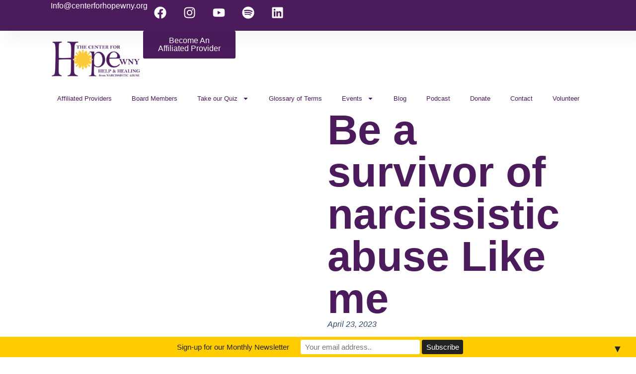

--- FILE ---
content_type: text/html; charset=UTF-8
request_url: https://centerforhopewny.org/be-a-survivor-of-narcissistic-abuse-like-me-159/
body_size: 18068
content:
<!doctype html>
<html lang="en" prefix="og: https://ogp.me/ns#">
<head>
	<meta charset="UTF-8">
	<meta name="viewport" content="width=device-width, initial-scale=1">
	<link rel="profile" href="https://gmpg.org/xfn/11">
	
<!-- Search Engine Optimization by Rank Math - https://rankmath.com/ -->
<title>Be a survivor of narcissistic abuse Like me - Center for Hope WNY</title>
<meta name="description" content="Whatever you think you know about someone’s relationship, trust me, you don’t know half. You see, what everyone that suffers from narcissistic personality"/>
<meta name="robots" content="follow, index, max-snippet:-1, max-video-preview:-1, max-image-preview:large"/>
<link rel="canonical" href="https://centerforhopewny.org/be-a-survivor-of-narcissistic-abuse-like-me-159/" />
<meta property="og:locale" content="en_US" />
<meta property="og:type" content="article" />
<meta property="og:title" content="Be a survivor of narcissistic abuse Like me - Center for Hope WNY" />
<meta property="og:description" content="Whatever you think you know about someone’s relationship, trust me, you don’t know half. You see, what everyone that suffers from narcissistic personality" />
<meta property="og:url" content="https://centerforhopewny.org/be-a-survivor-of-narcissistic-abuse-like-me-159/" />
<meta property="og:site_name" content="Center for Hope WNY" />
<meta property="article:publisher" content="https://www.facebook.com/CenterforHopeWNY" />
<meta property="article:section" content="blog" />
<meta property="og:image" content="https://centerforhopewny.org/wp-content/uploads/2020/04/hopelogomasterforweb.png" />
<meta property="og:image:secure_url" content="https://centerforhopewny.org/wp-content/uploads/2020/04/hopelogomasterforweb.png" />
<meta property="og:image:width" content="800" />
<meta property="og:image:height" content="347" />
<meta property="og:image:alt" content="Be a survivor of narcissistic abuse Like me" />
<meta property="og:image:type" content="image/png" />
<meta property="article:published_time" content="2023-04-23T13:55:45+00:00" />
<meta name="twitter:card" content="summary_large_image" />
<meta name="twitter:title" content="Be a survivor of narcissistic abuse Like me - Center for Hope WNY" />
<meta name="twitter:description" content="Whatever you think you know about someone’s relationship, trust me, you don’t know half. You see, what everyone that suffers from narcissistic personality" />
<meta name="twitter:site" content="@center4hopewny" />
<meta name="twitter:creator" content="@center4hopewny" />
<meta name="twitter:image" content="https://centerforhopewny.org/wp-content/uploads/2020/04/hopelogomasterforweb.png" />
<meta name="twitter:label1" content="Time to read" />
<meta name="twitter:data1" content="3 minutes" />
<script data-jetpack-boost="ignore" type="application/ld+json" class="rank-math-schema">{"@context":"https://schema.org","@graph":[{"@type":["EducationalOrganization","Organization"],"@id":"https://centerforhopewny.org/#organization","name":"Center for Hope WNY","url":"https://centerforhopewny.org","sameAs":["https://www.facebook.com/CenterforHopeWNY","https://twitter.com/center4hopewny"],"logo":{"@type":"ImageObject","@id":"https://centerforhopewny.org/#logo","url":"https://centerforhopewny.org/wp-content/uploads/2020/04/hopelogomasterforweb.png","contentUrl":"https://centerforhopewny.org/wp-content/uploads/2020/04/hopelogomasterforweb.png","caption":"Center for Hope WNY","inLanguage":"en","width":"3952","height":"1716"}},{"@type":"WebSite","@id":"https://centerforhopewny.org/#website","url":"https://centerforhopewny.org","name":"Center for Hope WNY","alternateName":"Center for Hope WNY","publisher":{"@id":"https://centerforhopewny.org/#organization"},"inLanguage":"en"},{"@type":"ImageObject","@id":"https://centerforhopewny.org/wp-content/uploads/2020/04/hopelogomasterforweb.png","url":"https://centerforhopewny.org/wp-content/uploads/2020/04/hopelogomasterforweb.png","width":"3952","height":"1716","inLanguage":"en"},{"@type":"WebPage","@id":"https://centerforhopewny.org/be-a-survivor-of-narcissistic-abuse-like-me-159/#webpage","url":"https://centerforhopewny.org/be-a-survivor-of-narcissistic-abuse-like-me-159/","name":"Be a survivor of narcissistic abuse Like me - Center for Hope WNY","datePublished":"2023-04-23T13:55:45+00:00","dateModified":"2023-04-23T13:55:45+00:00","isPartOf":{"@id":"https://centerforhopewny.org/#website"},"primaryImageOfPage":{"@id":"https://centerforhopewny.org/wp-content/uploads/2020/04/hopelogomasterforweb.png"},"inLanguage":"en"},{"@type":"Person","@id":"https://centerforhopewny.org/author/","url":"https://centerforhopewny.org/author/","image":{"@type":"ImageObject","@id":"https://secure.gravatar.com/avatar/?s=96&amp;d=mm&amp;r=g","url":"https://secure.gravatar.com/avatar/?s=96&amp;d=mm&amp;r=g","inLanguage":"en"},"worksFor":{"@id":"https://centerforhopewny.org/#organization"}},{"@type":"BlogPosting","headline":"Be a survivor of narcissistic abuse Like me - Center for Hope WNY","datePublished":"2023-04-23T13:55:45+00:00","dateModified":"2023-04-23T13:55:45+00:00","author":{"@id":"https://centerforhopewny.org/author/"},"publisher":{"@id":"https://centerforhopewny.org/#organization"},"description":"Whatever you think you know about someone\u2019s relationship, trust me, you don\u2019t know half. You see, what everyone that suffers from narcissistic personality","name":"Be a survivor of narcissistic abuse Like me - Center for Hope WNY","@id":"https://centerforhopewny.org/be-a-survivor-of-narcissistic-abuse-like-me-159/#richSnippet","isPartOf":{"@id":"https://centerforhopewny.org/be-a-survivor-of-narcissistic-abuse-like-me-159/#webpage"},"image":{"@id":"https://centerforhopewny.org/wp-content/uploads/2020/04/hopelogomasterforweb.png"},"inLanguage":"en","mainEntityOfPage":{"@id":"https://centerforhopewny.org/be-a-survivor-of-narcissistic-abuse-like-me-159/#webpage"}}]}</script>
<!-- /Rank Math WordPress SEO plugin -->

<link rel='dns-prefetch' href='//stats.wp.com' />
<link rel="alternate" type="application/rss+xml" title="Center for Hope WNY &raquo; Feed" href="https://centerforhopewny.org/feed/" />
<link rel="alternate" type="application/rss+xml" title="Center for Hope WNY &raquo; Comments Feed" href="https://centerforhopewny.org/comments/feed/" />
<link rel="alternate" title="oEmbed (JSON)" type="application/json+oembed" href="https://centerforhopewny.org/wp-json/oembed/1.0/embed?url=https%3A%2F%2Fcenterforhopewny.org%2Fbe-a-survivor-of-narcissistic-abuse-like-me-159%2F" />
<link rel="alternate" title="oEmbed (XML)" type="text/xml+oembed" href="https://centerforhopewny.org/wp-json/oembed/1.0/embed?url=https%3A%2F%2Fcenterforhopewny.org%2Fbe-a-survivor-of-narcissistic-abuse-like-me-159%2F&#038;format=xml" />
<style id='wp-img-auto-sizes-contain-inline-css'>
img:is([sizes=auto i],[sizes^="auto," i]){contain-intrinsic-size:3000px 1500px}
/*# sourceURL=wp-img-auto-sizes-contain-inline-css */
</style>
<style id='wp-emoji-styles-inline-css'>

	img.wp-smiley, img.emoji {
		display: inline !important;
		border: none !important;
		box-shadow: none !important;
		height: 1em !important;
		width: 1em !important;
		margin: 0 0.07em !important;
		vertical-align: -0.1em !important;
		background: none !important;
		padding: 0 !important;
	}
/*# sourceURL=wp-emoji-styles-inline-css */
</style>
<link rel='stylesheet' id='wp-block-library-css' href='https://centerforhopewny.org/wp-includes/css/dist/block-library/style.min.css?ver=6.9' media='all' />
<link rel='stylesheet' id='mediaelement-css' href='https://centerforhopewny.org/wp-includes/js/mediaelement/mediaelementplayer-legacy.min.css?ver=4.2.17' media='all' />
<link rel='stylesheet' id='wp-mediaelement-css' href='https://centerforhopewny.org/wp-includes/js/mediaelement/wp-mediaelement.min.css?ver=6.9' media='all' />
<style id='jetpack-sharing-buttons-style-inline-css'>
.jetpack-sharing-buttons__services-list{display:flex;flex-direction:row;flex-wrap:wrap;gap:0;list-style-type:none;margin:5px;padding:0}.jetpack-sharing-buttons__services-list.has-small-icon-size{font-size:12px}.jetpack-sharing-buttons__services-list.has-normal-icon-size{font-size:16px}.jetpack-sharing-buttons__services-list.has-large-icon-size{font-size:24px}.jetpack-sharing-buttons__services-list.has-huge-icon-size{font-size:36px}@media print{.jetpack-sharing-buttons__services-list{display:none!important}}.editor-styles-wrapper .wp-block-jetpack-sharing-buttons{gap:0;padding-inline-start:0}ul.jetpack-sharing-buttons__services-list.has-background{padding:1.25em 2.375em}
/*# sourceURL=https://centerforhopewny.org/wp-content/plugins/jetpack/_inc/blocks/sharing-buttons/view.css */
</style>
<style id='global-styles-inline-css'>
:root{--wp--preset--aspect-ratio--square: 1;--wp--preset--aspect-ratio--4-3: 4/3;--wp--preset--aspect-ratio--3-4: 3/4;--wp--preset--aspect-ratio--3-2: 3/2;--wp--preset--aspect-ratio--2-3: 2/3;--wp--preset--aspect-ratio--16-9: 16/9;--wp--preset--aspect-ratio--9-16: 9/16;--wp--preset--color--black: #000000;--wp--preset--color--cyan-bluish-gray: #abb8c3;--wp--preset--color--white: #ffffff;--wp--preset--color--pale-pink: #f78da7;--wp--preset--color--vivid-red: #cf2e2e;--wp--preset--color--luminous-vivid-orange: #ff6900;--wp--preset--color--luminous-vivid-amber: #fcb900;--wp--preset--color--light-green-cyan: #7bdcb5;--wp--preset--color--vivid-green-cyan: #00d084;--wp--preset--color--pale-cyan-blue: #8ed1fc;--wp--preset--color--vivid-cyan-blue: #0693e3;--wp--preset--color--vivid-purple: #9b51e0;--wp--preset--gradient--vivid-cyan-blue-to-vivid-purple: linear-gradient(135deg,rgb(6,147,227) 0%,rgb(155,81,224) 100%);--wp--preset--gradient--light-green-cyan-to-vivid-green-cyan: linear-gradient(135deg,rgb(122,220,180) 0%,rgb(0,208,130) 100%);--wp--preset--gradient--luminous-vivid-amber-to-luminous-vivid-orange: linear-gradient(135deg,rgb(252,185,0) 0%,rgb(255,105,0) 100%);--wp--preset--gradient--luminous-vivid-orange-to-vivid-red: linear-gradient(135deg,rgb(255,105,0) 0%,rgb(207,46,46) 100%);--wp--preset--gradient--very-light-gray-to-cyan-bluish-gray: linear-gradient(135deg,rgb(238,238,238) 0%,rgb(169,184,195) 100%);--wp--preset--gradient--cool-to-warm-spectrum: linear-gradient(135deg,rgb(74,234,220) 0%,rgb(151,120,209) 20%,rgb(207,42,186) 40%,rgb(238,44,130) 60%,rgb(251,105,98) 80%,rgb(254,248,76) 100%);--wp--preset--gradient--blush-light-purple: linear-gradient(135deg,rgb(255,206,236) 0%,rgb(152,150,240) 100%);--wp--preset--gradient--blush-bordeaux: linear-gradient(135deg,rgb(254,205,165) 0%,rgb(254,45,45) 50%,rgb(107,0,62) 100%);--wp--preset--gradient--luminous-dusk: linear-gradient(135deg,rgb(255,203,112) 0%,rgb(199,81,192) 50%,rgb(65,88,208) 100%);--wp--preset--gradient--pale-ocean: linear-gradient(135deg,rgb(255,245,203) 0%,rgb(182,227,212) 50%,rgb(51,167,181) 100%);--wp--preset--gradient--electric-grass: linear-gradient(135deg,rgb(202,248,128) 0%,rgb(113,206,126) 100%);--wp--preset--gradient--midnight: linear-gradient(135deg,rgb(2,3,129) 0%,rgb(40,116,252) 100%);--wp--preset--font-size--small: 13px;--wp--preset--font-size--medium: 20px;--wp--preset--font-size--large: 36px;--wp--preset--font-size--x-large: 42px;--wp--preset--spacing--20: 0.44rem;--wp--preset--spacing--30: 0.67rem;--wp--preset--spacing--40: 1rem;--wp--preset--spacing--50: 1.5rem;--wp--preset--spacing--60: 2.25rem;--wp--preset--spacing--70: 3.38rem;--wp--preset--spacing--80: 5.06rem;--wp--preset--shadow--natural: 6px 6px 9px rgba(0, 0, 0, 0.2);--wp--preset--shadow--deep: 12px 12px 50px rgba(0, 0, 0, 0.4);--wp--preset--shadow--sharp: 6px 6px 0px rgba(0, 0, 0, 0.2);--wp--preset--shadow--outlined: 6px 6px 0px -3px rgb(255, 255, 255), 6px 6px rgb(0, 0, 0);--wp--preset--shadow--crisp: 6px 6px 0px rgb(0, 0, 0);}:root { --wp--style--global--content-size: 800px;--wp--style--global--wide-size: 1200px; }:where(body) { margin: 0; }.wp-site-blocks > .alignleft { float: left; margin-right: 2em; }.wp-site-blocks > .alignright { float: right; margin-left: 2em; }.wp-site-blocks > .aligncenter { justify-content: center; margin-left: auto; margin-right: auto; }:where(.wp-site-blocks) > * { margin-block-start: 24px; margin-block-end: 0; }:where(.wp-site-blocks) > :first-child { margin-block-start: 0; }:where(.wp-site-blocks) > :last-child { margin-block-end: 0; }:root { --wp--style--block-gap: 24px; }:root :where(.is-layout-flow) > :first-child{margin-block-start: 0;}:root :where(.is-layout-flow) > :last-child{margin-block-end: 0;}:root :where(.is-layout-flow) > *{margin-block-start: 24px;margin-block-end: 0;}:root :where(.is-layout-constrained) > :first-child{margin-block-start: 0;}:root :where(.is-layout-constrained) > :last-child{margin-block-end: 0;}:root :where(.is-layout-constrained) > *{margin-block-start: 24px;margin-block-end: 0;}:root :where(.is-layout-flex){gap: 24px;}:root :where(.is-layout-grid){gap: 24px;}.is-layout-flow > .alignleft{float: left;margin-inline-start: 0;margin-inline-end: 2em;}.is-layout-flow > .alignright{float: right;margin-inline-start: 2em;margin-inline-end: 0;}.is-layout-flow > .aligncenter{margin-left: auto !important;margin-right: auto !important;}.is-layout-constrained > .alignleft{float: left;margin-inline-start: 0;margin-inline-end: 2em;}.is-layout-constrained > .alignright{float: right;margin-inline-start: 2em;margin-inline-end: 0;}.is-layout-constrained > .aligncenter{margin-left: auto !important;margin-right: auto !important;}.is-layout-constrained > :where(:not(.alignleft):not(.alignright):not(.alignfull)){max-width: var(--wp--style--global--content-size);margin-left: auto !important;margin-right: auto !important;}.is-layout-constrained > .alignwide{max-width: var(--wp--style--global--wide-size);}body .is-layout-flex{display: flex;}.is-layout-flex{flex-wrap: wrap;align-items: center;}.is-layout-flex > :is(*, div){margin: 0;}body .is-layout-grid{display: grid;}.is-layout-grid > :is(*, div){margin: 0;}body{padding-top: 0px;padding-right: 0px;padding-bottom: 0px;padding-left: 0px;}a:where(:not(.wp-element-button)){text-decoration: underline;}:root :where(.wp-element-button, .wp-block-button__link){background-color: #32373c;border-width: 0;color: #fff;font-family: inherit;font-size: inherit;font-style: inherit;font-weight: inherit;letter-spacing: inherit;line-height: inherit;padding-top: calc(0.667em + 2px);padding-right: calc(1.333em + 2px);padding-bottom: calc(0.667em + 2px);padding-left: calc(1.333em + 2px);text-decoration: none;text-transform: inherit;}.has-black-color{color: var(--wp--preset--color--black) !important;}.has-cyan-bluish-gray-color{color: var(--wp--preset--color--cyan-bluish-gray) !important;}.has-white-color{color: var(--wp--preset--color--white) !important;}.has-pale-pink-color{color: var(--wp--preset--color--pale-pink) !important;}.has-vivid-red-color{color: var(--wp--preset--color--vivid-red) !important;}.has-luminous-vivid-orange-color{color: var(--wp--preset--color--luminous-vivid-orange) !important;}.has-luminous-vivid-amber-color{color: var(--wp--preset--color--luminous-vivid-amber) !important;}.has-light-green-cyan-color{color: var(--wp--preset--color--light-green-cyan) !important;}.has-vivid-green-cyan-color{color: var(--wp--preset--color--vivid-green-cyan) !important;}.has-pale-cyan-blue-color{color: var(--wp--preset--color--pale-cyan-blue) !important;}.has-vivid-cyan-blue-color{color: var(--wp--preset--color--vivid-cyan-blue) !important;}.has-vivid-purple-color{color: var(--wp--preset--color--vivid-purple) !important;}.has-black-background-color{background-color: var(--wp--preset--color--black) !important;}.has-cyan-bluish-gray-background-color{background-color: var(--wp--preset--color--cyan-bluish-gray) !important;}.has-white-background-color{background-color: var(--wp--preset--color--white) !important;}.has-pale-pink-background-color{background-color: var(--wp--preset--color--pale-pink) !important;}.has-vivid-red-background-color{background-color: var(--wp--preset--color--vivid-red) !important;}.has-luminous-vivid-orange-background-color{background-color: var(--wp--preset--color--luminous-vivid-orange) !important;}.has-luminous-vivid-amber-background-color{background-color: var(--wp--preset--color--luminous-vivid-amber) !important;}.has-light-green-cyan-background-color{background-color: var(--wp--preset--color--light-green-cyan) !important;}.has-vivid-green-cyan-background-color{background-color: var(--wp--preset--color--vivid-green-cyan) !important;}.has-pale-cyan-blue-background-color{background-color: var(--wp--preset--color--pale-cyan-blue) !important;}.has-vivid-cyan-blue-background-color{background-color: var(--wp--preset--color--vivid-cyan-blue) !important;}.has-vivid-purple-background-color{background-color: var(--wp--preset--color--vivid-purple) !important;}.has-black-border-color{border-color: var(--wp--preset--color--black) !important;}.has-cyan-bluish-gray-border-color{border-color: var(--wp--preset--color--cyan-bluish-gray) !important;}.has-white-border-color{border-color: var(--wp--preset--color--white) !important;}.has-pale-pink-border-color{border-color: var(--wp--preset--color--pale-pink) !important;}.has-vivid-red-border-color{border-color: var(--wp--preset--color--vivid-red) !important;}.has-luminous-vivid-orange-border-color{border-color: var(--wp--preset--color--luminous-vivid-orange) !important;}.has-luminous-vivid-amber-border-color{border-color: var(--wp--preset--color--luminous-vivid-amber) !important;}.has-light-green-cyan-border-color{border-color: var(--wp--preset--color--light-green-cyan) !important;}.has-vivid-green-cyan-border-color{border-color: var(--wp--preset--color--vivid-green-cyan) !important;}.has-pale-cyan-blue-border-color{border-color: var(--wp--preset--color--pale-cyan-blue) !important;}.has-vivid-cyan-blue-border-color{border-color: var(--wp--preset--color--vivid-cyan-blue) !important;}.has-vivid-purple-border-color{border-color: var(--wp--preset--color--vivid-purple) !important;}.has-vivid-cyan-blue-to-vivid-purple-gradient-background{background: var(--wp--preset--gradient--vivid-cyan-blue-to-vivid-purple) !important;}.has-light-green-cyan-to-vivid-green-cyan-gradient-background{background: var(--wp--preset--gradient--light-green-cyan-to-vivid-green-cyan) !important;}.has-luminous-vivid-amber-to-luminous-vivid-orange-gradient-background{background: var(--wp--preset--gradient--luminous-vivid-amber-to-luminous-vivid-orange) !important;}.has-luminous-vivid-orange-to-vivid-red-gradient-background{background: var(--wp--preset--gradient--luminous-vivid-orange-to-vivid-red) !important;}.has-very-light-gray-to-cyan-bluish-gray-gradient-background{background: var(--wp--preset--gradient--very-light-gray-to-cyan-bluish-gray) !important;}.has-cool-to-warm-spectrum-gradient-background{background: var(--wp--preset--gradient--cool-to-warm-spectrum) !important;}.has-blush-light-purple-gradient-background{background: var(--wp--preset--gradient--blush-light-purple) !important;}.has-blush-bordeaux-gradient-background{background: var(--wp--preset--gradient--blush-bordeaux) !important;}.has-luminous-dusk-gradient-background{background: var(--wp--preset--gradient--luminous-dusk) !important;}.has-pale-ocean-gradient-background{background: var(--wp--preset--gradient--pale-ocean) !important;}.has-electric-grass-gradient-background{background: var(--wp--preset--gradient--electric-grass) !important;}.has-midnight-gradient-background{background: var(--wp--preset--gradient--midnight) !important;}.has-small-font-size{font-size: var(--wp--preset--font-size--small) !important;}.has-medium-font-size{font-size: var(--wp--preset--font-size--medium) !important;}.has-large-font-size{font-size: var(--wp--preset--font-size--large) !important;}.has-x-large-font-size{font-size: var(--wp--preset--font-size--x-large) !important;}
:root :where(.wp-block-pullquote){font-size: 1.5em;line-height: 1.6;}
/*# sourceURL=global-styles-inline-css */
</style>
<link rel='stylesheet' id='hello-elementor-css' href='https://centerforhopewny.org/wp-content/themes/hello-elementor/assets/css/reset.css?ver=3.4.5' media='all' />
<link rel='stylesheet' id='hello-elementor-theme-style-css' href='https://centerforhopewny.org/wp-content/themes/hello-elementor/assets/css/theme.css?ver=3.4.5' media='all' />
<link rel='stylesheet' id='hello-elementor-header-footer-css' href='https://centerforhopewny.org/wp-content/themes/hello-elementor/assets/css/header-footer.css?ver=3.4.5' media='all' />
<link rel='stylesheet' id='elementor-frontend-css' href='https://centerforhopewny.org/wp-content/plugins/elementor/assets/css/frontend.min.css?ver=3.34.1' media='all' />
<link rel='stylesheet' id='elementor-post-2227-css' href='https://centerforhopewny.org/wp-content/uploads/elementor/css/post-2227.css?ver=1767894660' media='all' />
<link rel='stylesheet' id='widget-heading-css' href='https://centerforhopewny.org/wp-content/plugins/elementor/assets/css/widget-heading.min.css?ver=3.34.1' media='all' />
<link rel='stylesheet' id='widget-social-icons-css' href='https://centerforhopewny.org/wp-content/plugins/elementor/assets/css/widget-social-icons.min.css?ver=3.34.1' media='all' />
<link rel='stylesheet' id='e-apple-webkit-css' href='https://centerforhopewny.org/wp-content/plugins/elementor/assets/css/conditionals/apple-webkit.min.css?ver=3.34.1' media='all' />
<link rel='stylesheet' id='widget-image-css' href='https://centerforhopewny.org/wp-content/plugins/elementor/assets/css/widget-image.min.css?ver=3.34.1' media='all' />
<link rel='stylesheet' id='e-sticky-css' href='https://centerforhopewny.org/wp-content/plugins/elementor-pro/assets/css/modules/sticky.min.css?ver=3.34.0' media='all' />
<link rel='stylesheet' id='widget-nav-menu-css' href='https://centerforhopewny.org/wp-content/plugins/elementor-pro/assets/css/widget-nav-menu.min.css?ver=3.34.0' media='all' />
<link rel='stylesheet' id='widget-image-box-css' href='https://centerforhopewny.org/wp-content/plugins/elementor/assets/css/widget-image-box.min.css?ver=3.34.1' media='all' />
<link rel='stylesheet' id='widget-post-info-css' href='https://centerforhopewny.org/wp-content/plugins/elementor-pro/assets/css/widget-post-info.min.css?ver=3.34.0' media='all' />
<link rel='stylesheet' id='widget-icon-list-css' href='https://centerforhopewny.org/wp-content/plugins/elementor/assets/css/widget-icon-list.min.css?ver=3.34.1' media='all' />
<link rel='stylesheet' id='widget-post-navigation-css' href='https://centerforhopewny.org/wp-content/plugins/elementor-pro/assets/css/widget-post-navigation.min.css?ver=3.34.0' media='all' />
<link rel='stylesheet' id='widget-share-buttons-css' href='https://centerforhopewny.org/wp-content/plugins/elementor-pro/assets/css/widget-share-buttons.min.css?ver=3.34.0' media='all' />
<link rel='stylesheet' id='widget-posts-css' href='https://centerforhopewny.org/wp-content/plugins/elementor-pro/assets/css/widget-posts.min.css?ver=3.34.0' media='all' />
<link rel='stylesheet' id='elementor-post-2249-css' href='https://centerforhopewny.org/wp-content/uploads/elementor/css/post-2249.css?ver=1767894660' media='all' />
<link rel='stylesheet' id='elementor-post-2242-css' href='https://centerforhopewny.org/wp-content/uploads/elementor/css/post-2242.css?ver=1767894660' media='all' />
<link rel='stylesheet' id='elementor-post-2237-css' href='https://centerforhopewny.org/wp-content/uploads/elementor/css/post-2237.css?ver=1767894707' media='all' />
<link rel='stylesheet' id='glossary-hint-css' href='https://centerforhopewny.org/wp-content/plugins/glossary-by-codeat/assets/css/tooltip-classic.css?ver=2.3.10' media='all' />
<link rel='stylesheet' id='elementor-gf-local-poppins-css' href='https://centerforhopewny.org/wp-content/uploads/elementor/google-fonts/css/poppins.css?ver=1742276767' media='all' />


<link rel="https://api.w.org/" href="https://centerforhopewny.org/wp-json/" /><link rel="alternate" title="JSON" type="application/json" href="https://centerforhopewny.org/wp-json/wp/v2/posts/1418" /><link rel="EditURI" type="application/rsd+xml" title="RSD" href="https://centerforhopewny.org/xmlrpc.php?rsd" />
<meta name="generator" content="WordPress 6.9" />
<link rel='shortlink' href='https://centerforhopewny.org/?p=1418' />
	<style>img#wpstats{display:none}</style>
		<meta name="generator" content="Elementor 3.34.1; features: e_font_icon_svg, additional_custom_breakpoints; settings: css_print_method-external, google_font-enabled, font_display-swap">
			<style>
				.e-con.e-parent:nth-of-type(n+4):not(.e-lazyloaded):not(.e-no-lazyload),
				.e-con.e-parent:nth-of-type(n+4):not(.e-lazyloaded):not(.e-no-lazyload) * {
					background-image: none !important;
				}
				@media screen and (max-height: 1024px) {
					.e-con.e-parent:nth-of-type(n+3):not(.e-lazyloaded):not(.e-no-lazyload),
					.e-con.e-parent:nth-of-type(n+3):not(.e-lazyloaded):not(.e-no-lazyload) * {
						background-image: none !important;
					}
				}
				@media screen and (max-height: 640px) {
					.e-con.e-parent:nth-of-type(n+2):not(.e-lazyloaded):not(.e-no-lazyload),
					.e-con.e-parent:nth-of-type(n+2):not(.e-lazyloaded):not(.e-no-lazyload) * {
						background-image: none !important;
					}
				}
			</style>
			<style>#mailchimp-top-bar form,#mailchimp-top-bar input,#mailchimp-top-bar label{box-shadow:none;box-sizing:border-box;float:none;font-size:100%;height:auto;line-height:normal;margin:0;outline:0;padding:0;text-shadow:none;vertical-align:middle}#mailchimp-top-bar input,#mailchimp-top-bar label{display:inline-block!important;vertical-align:middle!important;width:auto}#mailchimp-top-bar form{margin:0!important;padding:0!important;text-align:center}#mailchimp-top-bar label{margin:0 6px 0 0}#mailchimp-top-bar .mctb-button,#mailchimp-top-bar .mctb-email,#mailchimp-top-bar input,#mailchimp-top-bar input[type=email],#mailchimp-top-bar input[type=text]{background:#fff;border:1px solid #fff;height:auto;margin:0 0 0 6px}#mailchimp-top-bar .mctb-email{max-width:240px!important;width:100%}#mailchimp-top-bar .mctb-button{cursor:pointer;margin-left:0}#mailchimp-top-bar .mctb-email-confirm{display:none!important}#mailchimp-top-bar.mctb-small{font-size:10px}#mailchimp-top-bar.mctb-small .mctb-bar{padding:5px 6px}#mailchimp-top-bar.mctb-small .mctb-button{padding:4px 12px}#mailchimp-top-bar.mctb-small .mctb-email,#mailchimp-top-bar.mctb-small .mctb-label,#mailchimp-top-bar.mctb-small input{padding:4px 6px!important}#mailchimp-top-bar.mctb-small input,#mailchimp-top-bar.mctb-small label{font-size:12px}#mailchimp-top-bar.mctb-small .mctb-close{font-size:16px;padding:4px 12px}#mailchimp-top-bar.mctb-medium{font-size:12.5px}#mailchimp-top-bar.mctb-medium .mctb-bar{padding:6.25px 7.5px}#mailchimp-top-bar.mctb-medium .mctb-button{padding:5px 15px}#mailchimp-top-bar.mctb-medium .mctb-email,#mailchimp-top-bar.mctb-medium .mctb-label,#mailchimp-top-bar.mctb-medium input{padding:5px 7.5px!important}#mailchimp-top-bar.mctb-medium input,#mailchimp-top-bar.mctb-medium label{font-size:15px}#mailchimp-top-bar.mctb-medium .mctb-close{font-size:20px;padding:5px 15px}#mailchimp-top-bar.mctb-big{font-size:15px}#mailchimp-top-bar.mctb-big .mctb-bar{padding:7.5px 9px}#mailchimp-top-bar.mctb-big .mctb-button{padding:6px 18px}#mailchimp-top-bar.mctb-big .mctb-email,#mailchimp-top-bar.mctb-big .mctb-label,#mailchimp-top-bar.mctb-big input{padding:6px 9px!important}#mailchimp-top-bar.mctb-big input,#mailchimp-top-bar.mctb-big label{font-size:18px}#mailchimp-top-bar.mctb-big .mctb-close{font-size:24px;padding:6px 18px}@media (max-width:580px){#mailchimp-top-bar .mctb-email,#mailchimp-top-bar .mctb-label,#mailchimp-top-bar input,#mailchimp-top-bar label{max-width:100%!important;width:100%}#mailchimp-top-bar .mctb-email,#mailchimp-top-bar input{margin:6px 0 0!important}}@media (max-width:860px){#mailchimp-top-bar.multiple-input-fields .mctb-label{display:block!important;margin:0 0 6px}}.admin-bar .mctb{z-index:99998}.admin-bar .mctb-position-top{top:32px}@media screen and (max-width:782px){.admin-bar .mctb-position-top{top:46px}}@media screen and (max-width:600px){.admin-bar .mctb-position-top.mctb-sticky{top:0}}.mctb{background:transparent;left:0;margin:0;position:absolute;right:0;text-align:center;top:0;width:100%;z-index:100000}.mctb-bar{overflow:hidden;position:relative;width:100%}.mctb-sticky{position:fixed}.mctb-position-bottom{bottom:0;position:fixed;top:auto}.mctb-position-bottom .mctb-bar{clear:both}.mctb-response{left:0;position:absolute;top:0;transition-duration:.8s;width:100%;z-index:100}.mctb-close{clear:both;cursor:pointer;display:inline-block;float:right;line-height:normal;margin-right:12px;z-index:10}.mctb-icon-inside-bar.mctb-position-bottom .mctb-bar{bottom:0;position:absolute}.mctb-icon-inside-bar .mctb-close{float:none;position:absolute;right:0;top:0}.mctb-bar,.mctb-response,.mctb-close{background:#ffcc00!important;}.mctb-bar,.mctb-label,.mctb-close{color:#222222!important;}.mctb-button{background:#222222!important;border-color:#222222!important;}.mctb-email:focus{outline-color:#222222!important;}.mctb-button{color: #ffffff!important;}</style>
<link rel="icon" href="https://centerforhopewny.org/wp-content/uploads/2020/04/hopesunsmaller-80x80.png" sizes="32x32" />
<link rel="icon" href="https://centerforhopewny.org/wp-content/uploads/2020/04/hopesunsmaller.png" sizes="192x192" />
<link rel="apple-touch-icon" href="https://centerforhopewny.org/wp-content/uploads/2020/04/hopesunsmaller.png" />
<meta name="msapplication-TileImage" content="https://centerforhopewny.org/wp-content/uploads/2020/04/hopesunsmaller.png" />
</head>
<body class="wp-singular post-template-default single single-post postid-1418 single-format-standard wp-custom-logo wp-embed-responsive wp-theme-hello-elementor hello-elementor-default elementor-default elementor-kit-2227 elementor-page-2237">


<a class="skip-link screen-reader-text" href="#content">Skip to content</a>

		<header data-elementor-type="header" data-elementor-id="2249" class="elementor elementor-2249 elementor-location-header" data-elementor-post-type="elementor_library">
			<div class="elementor-element elementor-element-5f32fc98 e-con-full e-flex e-con e-parent" data-id="5f32fc98" data-element_type="container" data-settings="{&quot;background_background&quot;:&quot;classic&quot;}">
				<div class="elementor-element elementor-element-6f8b73a3 elementor-widget elementor-widget-heading" data-id="6f8b73a3" data-element_type="widget" data-widget_type="heading.default">
					<p class="elementor-heading-title elementor-size-default"><a href="mailto:info@centerforhopewny.org" target="_blank" rel="nofollow">Info@centerforhopewny.org</a></p>				</div>
				<div class="elementor-element elementor-element-8f19211 elementor-shape-circle elementor-grid-0 e-grid-align-center elementor-widget elementor-widget-global elementor-global-2726 elementor-widget-social-icons" data-id="8f19211" data-element_type="widget" data-widget_type="social-icons.default">
							<div class="elementor-social-icons-wrapper elementor-grid" role="list">
							<span class="elementor-grid-item" role="listitem">
					<a class="elementor-icon elementor-social-icon elementor-social-icon-facebook elementor-repeater-item-0dd7bc3" href="https://www.facebook.com/CenterforHopeWNY" target="_blank">
						<span class="elementor-screen-only">Facebook</span>
						<svg aria-hidden="true" class="e-font-icon-svg e-fab-facebook" viewBox="0 0 512 512" xmlns="http://www.w3.org/2000/svg"><path d="M504 256C504 119 393 8 256 8S8 119 8 256c0 123.78 90.69 226.38 209.25 245V327.69h-63V256h63v-54.64c0-62.15 37-96.48 93.67-96.48 27.14 0 55.52 4.84 55.52 4.84v61h-31.28c-30.8 0-40.41 19.12-40.41 38.73V256h68.78l-11 71.69h-57.78V501C413.31 482.38 504 379.78 504 256z"></path></svg>					</a>
				</span>
							<span class="elementor-grid-item" role="listitem">
					<a class="elementor-icon elementor-social-icon elementor-social-icon-instagram elementor-repeater-item-2ef26ce" href="https://www.instagram.com/centerforhopewny/" target="_blank">
						<span class="elementor-screen-only">Instagram</span>
						<svg aria-hidden="true" class="e-font-icon-svg e-fab-instagram" viewBox="0 0 448 512" xmlns="http://www.w3.org/2000/svg"><path d="M224.1 141c-63.6 0-114.9 51.3-114.9 114.9s51.3 114.9 114.9 114.9S339 319.5 339 255.9 287.7 141 224.1 141zm0 189.6c-41.1 0-74.7-33.5-74.7-74.7s33.5-74.7 74.7-74.7 74.7 33.5 74.7 74.7-33.6 74.7-74.7 74.7zm146.4-194.3c0 14.9-12 26.8-26.8 26.8-14.9 0-26.8-12-26.8-26.8s12-26.8 26.8-26.8 26.8 12 26.8 26.8zm76.1 27.2c-1.7-35.9-9.9-67.7-36.2-93.9-26.2-26.2-58-34.4-93.9-36.2-37-2.1-147.9-2.1-184.9 0-35.8 1.7-67.6 9.9-93.9 36.1s-34.4 58-36.2 93.9c-2.1 37-2.1 147.9 0 184.9 1.7 35.9 9.9 67.7 36.2 93.9s58 34.4 93.9 36.2c37 2.1 147.9 2.1 184.9 0 35.9-1.7 67.7-9.9 93.9-36.2 26.2-26.2 34.4-58 36.2-93.9 2.1-37 2.1-147.8 0-184.8zM398.8 388c-7.8 19.6-22.9 34.7-42.6 42.6-29.5 11.7-99.5 9-132.1 9s-102.7 2.6-132.1-9c-19.6-7.8-34.7-22.9-42.6-42.6-11.7-29.5-9-99.5-9-132.1s-2.6-102.7 9-132.1c7.8-19.6 22.9-34.7 42.6-42.6 29.5-11.7 99.5-9 132.1-9s102.7-2.6 132.1 9c19.6 7.8 34.7 22.9 42.6 42.6 11.7 29.5 9 99.5 9 132.1s2.7 102.7-9 132.1z"></path></svg>					</a>
				</span>
							<span class="elementor-grid-item" role="listitem">
					<a class="elementor-icon elementor-social-icon elementor-social-icon-youtube elementor-repeater-item-f8ae97b" href="https://www.youtube.com/@TheNarcissistSlayers" target="_blank">
						<span class="elementor-screen-only">Youtube</span>
						<svg aria-hidden="true" class="e-font-icon-svg e-fab-youtube" viewBox="0 0 576 512" xmlns="http://www.w3.org/2000/svg"><path d="M549.655 124.083c-6.281-23.65-24.787-42.276-48.284-48.597C458.781 64 288 64 288 64S117.22 64 74.629 75.486c-23.497 6.322-42.003 24.947-48.284 48.597-11.412 42.867-11.412 132.305-11.412 132.305s0 89.438 11.412 132.305c6.281 23.65 24.787 41.5 48.284 47.821C117.22 448 288 448 288 448s170.78 0 213.371-11.486c23.497-6.321 42.003-24.171 48.284-47.821 11.412-42.867 11.412-132.305 11.412-132.305s0-89.438-11.412-132.305zm-317.51 213.508V175.185l142.739 81.205-142.739 81.201z"></path></svg>					</a>
				</span>
							<span class="elementor-grid-item" role="listitem">
					<a class="elementor-icon elementor-social-icon elementor-social-icon-spotify elementor-repeater-item-327d557" href="https://open.spotify.com/show/3c8JDoJ3VcbMVQLUFSG853" target="_blank">
						<span class="elementor-screen-only">Spotify</span>
						<svg aria-hidden="true" class="e-font-icon-svg e-fab-spotify" viewBox="0 0 496 512" xmlns="http://www.w3.org/2000/svg"><path d="M248 8C111.1 8 0 119.1 0 256s111.1 248 248 248 248-111.1 248-248S384.9 8 248 8zm100.7 364.9c-4.2 0-6.8-1.3-10.7-3.6-62.4-37.6-135-39.2-206.7-24.5-3.9 1-9 2.6-11.9 2.6-9.7 0-15.8-7.7-15.8-15.8 0-10.3 6.1-15.2 13.6-16.8 81.9-18.1 165.6-16.5 237 26.2 6.1 3.9 9.7 7.4 9.7 16.5s-7.1 15.4-15.2 15.4zm26.9-65.6c-5.2 0-8.7-2.3-12.3-4.2-62.5-37-155.7-51.9-238.6-29.4-4.8 1.3-7.4 2.6-11.9 2.6-10.7 0-19.4-8.7-19.4-19.4s5.2-17.8 15.5-20.7c27.8-7.8 56.2-13.6 97.8-13.6 64.9 0 127.6 16.1 177 45.5 8.1 4.8 11.3 11 11.3 19.7-.1 10.8-8.5 19.5-19.4 19.5zm31-76.2c-5.2 0-8.4-1.3-12.9-3.9-71.2-42.5-198.5-52.7-280.9-29.7-3.6 1-8.1 2.6-12.9 2.6-13.2 0-23.3-10.3-23.3-23.6 0-13.6 8.4-21.3 17.4-23.9 35.2-10.3 74.6-15.2 117.5-15.2 73 0 149.5 15.2 205.4 47.8 7.8 4.5 12.9 10.7 12.9 22.6 0 13.6-11 23.3-23.2 23.3z"></path></svg>					</a>
				</span>
							<span class="elementor-grid-item" role="listitem">
					<a class="elementor-icon elementor-social-icon elementor-social-icon-linkedin elementor-repeater-item-74bab11" href="https://www.linkedin.com/company/the-center-for-hope-of-wny/" target="_blank">
						<span class="elementor-screen-only">Linkedin</span>
						<svg aria-hidden="true" class="e-font-icon-svg e-fab-linkedin" viewBox="0 0 448 512" xmlns="http://www.w3.org/2000/svg"><path d="M416 32H31.9C14.3 32 0 46.5 0 64.3v383.4C0 465.5 14.3 480 31.9 480H416c17.6 0 32-14.5 32-32.3V64.3c0-17.8-14.4-32.3-32-32.3zM135.4 416H69V202.2h66.5V416zm-33.2-243c-21.3 0-38.5-17.3-38.5-38.5S80.9 96 102.2 96c21.2 0 38.5 17.3 38.5 38.5 0 21.3-17.2 38.5-38.5 38.5zm282.1 243h-66.4V312c0-24.8-.5-56.7-34.5-56.7-34.6 0-39.9 27-39.9 54.9V416h-66.4V202.2h63.7v29.2h.9c8.9-16.8 30.6-34.5 62.9-34.5 67.2 0 79.7 44.3 79.7 101.9V416z"></path></svg>					</a>
				</span>
					</div>
						</div>
				</div>
		<div class="elementor-element elementor-element-12f1ef71 e-con-full e-flex e-con e-parent" data-id="12f1ef71" data-element_type="container" data-settings="{&quot;background_background&quot;:&quot;classic&quot;,&quot;sticky&quot;:&quot;top&quot;,&quot;sticky_on&quot;:[&quot;desktop&quot;,&quot;tablet&quot;,&quot;mobile&quot;],&quot;sticky_offset&quot;:0,&quot;sticky_effects_offset&quot;:0,&quot;sticky_anchor_link_offset&quot;:0}">
				<div class="elementor-element elementor-element-7b7b76e5 elementor-widget__width-initial elementor-widget-mobile__width-initial elementor-widget elementor-widget-theme-site-logo elementor-widget-image" data-id="7b7b76e5" data-element_type="widget" data-widget_type="theme-site-logo.default">
											<a href="https://centerforhopewny.org">
			<img fetchpriority="high" width="3952" height="1716" src="https://centerforhopewny.org/wp-content/uploads/2020/04/hopelogomasterforweb.png" class="attachment-full size-full wp-image-329" alt="" />				</a>
											</div>
				<div class="elementor-element elementor-element-89cca28 elementor-widget__width-initial elementor-mobile-align-center elementor-widget elementor-widget-button" data-id="89cca28" data-element_type="widget" data-widget_type="button.default">
										<a class="elementor-button elementor-button-link elementor-size-sm" href="https://centerforhopewny.org/become-an-affiliate-provider/">
						<span class="elementor-button-content-wrapper">
									<span class="elementor-button-text">Become an Affiliated Provider</span>
					</span>
					</a>
								</div>
				</div>
		<div class="elementor-element elementor-element-5cf4c2b e-con-full e-flex e-con e-parent" data-id="5cf4c2b" data-element_type="container">
				<div class="elementor-element elementor-element-36190e0 elementor-nav-menu--dropdown-tablet elementor-nav-menu__text-align-aside elementor-nav-menu--toggle elementor-nav-menu--burger elementor-widget elementor-widget-nav-menu" data-id="36190e0" data-element_type="widget" data-settings="{&quot;layout&quot;:&quot;horizontal&quot;,&quot;submenu_icon&quot;:{&quot;value&quot;:&quot;&lt;svg aria-hidden=\&quot;true\&quot; class=\&quot;e-font-icon-svg e-fas-caret-down\&quot; viewBox=\&quot;0 0 320 512\&quot; xmlns=\&quot;http:\/\/www.w3.org\/2000\/svg\&quot;&gt;&lt;path d=\&quot;M31.3 192h257.3c17.8 0 26.7 21.5 14.1 34.1L174.1 354.8c-7.8 7.8-20.5 7.8-28.3 0L17.2 226.1C4.6 213.5 13.5 192 31.3 192z\&quot;&gt;&lt;\/path&gt;&lt;\/svg&gt;&quot;,&quot;library&quot;:&quot;fa-solid&quot;},&quot;toggle&quot;:&quot;burger&quot;}" data-widget_type="nav-menu.default">
								<nav aria-label="Menu" class="elementor-nav-menu--main elementor-nav-menu__container elementor-nav-menu--layout-horizontal e--pointer-underline e--animation-fade">
				<ul id="menu-1-36190e0" class="elementor-nav-menu"><li class="menu-item menu-item-type-post_type menu-item-object-page menu-item-2952"><a href="https://centerforhopewny.org/affiliated-providers/" class="elementor-item">Affiliated Providers</a></li>
<li class="menu-item menu-item-type-post_type menu-item-object-page menu-item-821"><a href="https://centerforhopewny.org/board-members/" class="elementor-item">Board Members</a></li>
<li class="menu-item menu-item-type-post_type menu-item-object-page menu-item-has-children menu-item-118"><a href="https://centerforhopewny.org/are-you-a-victim/" class="elementor-item">Take our Quiz</a>
<ul class="sub-menu elementor-nav-menu--dropdown">
	<li class="menu-item menu-item-type-post_type menu-item-object-page menu-item-121"><a href="https://centerforhopewny.org/phase-one-idealization/" class="elementor-sub-item">PHASE ONE: IDEALIZATION</a></li>
	<li class="menu-item menu-item-type-post_type menu-item-object-page menu-item-120"><a href="https://centerforhopewny.org/phase-two-devaluation/" class="elementor-sub-item">PHASE TWO: DEVALUATION</a></li>
	<li class="menu-item menu-item-type-post_type menu-item-object-page menu-item-119"><a href="https://centerforhopewny.org/phase-three-discard/" class="elementor-sub-item">PHASE THREE: DISCARD</a></li>
</ul>
</li>
<li class="menu-item menu-item-type-post_type menu-item-object-page menu-item-1103"><a href="https://centerforhopewny.org/glossary-of-terms/" class="elementor-item">Glossary of Terms</a></li>
<li class="menu-item menu-item-type-custom menu-item-object-custom menu-item-has-children menu-item-413"><a class="elementor-item">Events</a>
<ul class="sub-menu elementor-nav-menu--dropdown">
	<li class="menu-item menu-item-type-custom menu-item-object-custom menu-item-1776"><a href="https://givebutter.com/u4gbqi" class="elementor-sub-item">Beacon of Hope virtual Fundraising Event</a></li>
	<li class="menu-item menu-item-type-post_type menu-item-object-page menu-item-1746"><a href="https://centerforhopewny.org/annual-purple-party-fundraising-event/" class="elementor-sub-item">Annual Purple Party Fundraising Event</a></li>
</ul>
</li>
<li class="menu-item menu-item-type-post_type menu-item-object-page menu-item-702"><a href="https://centerforhopewny.org/category/blog/" class="elementor-item">Blog</a></li>
<li class="menu-item menu-item-type-custom menu-item-object-custom menu-item-1773"><a href="https://open.spotify.com/show/3c8JDoJ3VcbMVQLUFSG853" class="elementor-item">Podcast</a></li>
<li class="menu-item menu-item-type-custom menu-item-object-custom menu-item-1684"><a href="https://givebutter.com/center-for-hope-wny-donate" class="elementor-item">Donate</a></li>
<li class="menu-item menu-item-type-post_type menu-item-object-page menu-item-2734"><a href="https://centerforhopewny.org/contact-2/" class="elementor-item">Contact</a></li>
<li class="menu-item menu-item-type-custom menu-item-object-custom menu-item-778"><a href="https://docs.google.com/forms/d/10Px4DmHfe1SrZ6GNhGGLDn7v_TAnSseyqg5fg7daYMQ/viewform?ts=61df62d2&#038;edit_requested=true" class="elementor-item">Volunteer</a></li>
</ul>			</nav>
					<div class="elementor-menu-toggle" role="button" tabindex="0" aria-label="Menu Toggle" aria-expanded="false">
			<svg aria-hidden="true" role="presentation" class="elementor-menu-toggle__icon--open e-font-icon-svg e-eicon-menu-bar" viewBox="0 0 1000 1000" xmlns="http://www.w3.org/2000/svg"><path d="M104 333H896C929 333 958 304 958 271S929 208 896 208H104C71 208 42 237 42 271S71 333 104 333ZM104 583H896C929 583 958 554 958 521S929 458 896 458H104C71 458 42 487 42 521S71 583 104 583ZM104 833H896C929 833 958 804 958 771S929 708 896 708H104C71 708 42 737 42 771S71 833 104 833Z"></path></svg><svg aria-hidden="true" role="presentation" class="elementor-menu-toggle__icon--close e-font-icon-svg e-eicon-close" viewBox="0 0 1000 1000" xmlns="http://www.w3.org/2000/svg"><path d="M742 167L500 408 258 167C246 154 233 150 217 150 196 150 179 158 167 167 154 179 150 196 150 212 150 229 154 242 171 254L408 500 167 742C138 771 138 800 167 829 196 858 225 858 254 829L496 587 738 829C750 842 767 846 783 846 800 846 817 842 829 829 842 817 846 804 846 783 846 767 842 750 829 737L588 500 833 258C863 229 863 200 833 171 804 137 775 137 742 167Z"></path></svg>		</div>
					<nav class="elementor-nav-menu--dropdown elementor-nav-menu__container" aria-hidden="true">
				<ul id="menu-2-36190e0" class="elementor-nav-menu"><li class="menu-item menu-item-type-post_type menu-item-object-page menu-item-2952"><a href="https://centerforhopewny.org/affiliated-providers/" class="elementor-item" tabindex="-1">Affiliated Providers</a></li>
<li class="menu-item menu-item-type-post_type menu-item-object-page menu-item-821"><a href="https://centerforhopewny.org/board-members/" class="elementor-item" tabindex="-1">Board Members</a></li>
<li class="menu-item menu-item-type-post_type menu-item-object-page menu-item-has-children menu-item-118"><a href="https://centerforhopewny.org/are-you-a-victim/" class="elementor-item" tabindex="-1">Take our Quiz</a>
<ul class="sub-menu elementor-nav-menu--dropdown">
	<li class="menu-item menu-item-type-post_type menu-item-object-page menu-item-121"><a href="https://centerforhopewny.org/phase-one-idealization/" class="elementor-sub-item" tabindex="-1">PHASE ONE: IDEALIZATION</a></li>
	<li class="menu-item menu-item-type-post_type menu-item-object-page menu-item-120"><a href="https://centerforhopewny.org/phase-two-devaluation/" class="elementor-sub-item" tabindex="-1">PHASE TWO: DEVALUATION</a></li>
	<li class="menu-item menu-item-type-post_type menu-item-object-page menu-item-119"><a href="https://centerforhopewny.org/phase-three-discard/" class="elementor-sub-item" tabindex="-1">PHASE THREE: DISCARD</a></li>
</ul>
</li>
<li class="menu-item menu-item-type-post_type menu-item-object-page menu-item-1103"><a href="https://centerforhopewny.org/glossary-of-terms/" class="elementor-item" tabindex="-1">Glossary of Terms</a></li>
<li class="menu-item menu-item-type-custom menu-item-object-custom menu-item-has-children menu-item-413"><a class="elementor-item" tabindex="-1">Events</a>
<ul class="sub-menu elementor-nav-menu--dropdown">
	<li class="menu-item menu-item-type-custom menu-item-object-custom menu-item-1776"><a href="https://givebutter.com/u4gbqi" class="elementor-sub-item" tabindex="-1">Beacon of Hope virtual Fundraising Event</a></li>
	<li class="menu-item menu-item-type-post_type menu-item-object-page menu-item-1746"><a href="https://centerforhopewny.org/annual-purple-party-fundraising-event/" class="elementor-sub-item" tabindex="-1">Annual Purple Party Fundraising Event</a></li>
</ul>
</li>
<li class="menu-item menu-item-type-post_type menu-item-object-page menu-item-702"><a href="https://centerforhopewny.org/category/blog/" class="elementor-item" tabindex="-1">Blog</a></li>
<li class="menu-item menu-item-type-custom menu-item-object-custom menu-item-1773"><a href="https://open.spotify.com/show/3c8JDoJ3VcbMVQLUFSG853" class="elementor-item" tabindex="-1">Podcast</a></li>
<li class="menu-item menu-item-type-custom menu-item-object-custom menu-item-1684"><a href="https://givebutter.com/center-for-hope-wny-donate" class="elementor-item" tabindex="-1">Donate</a></li>
<li class="menu-item menu-item-type-post_type menu-item-object-page menu-item-2734"><a href="https://centerforhopewny.org/contact-2/" class="elementor-item" tabindex="-1">Contact</a></li>
<li class="menu-item menu-item-type-custom menu-item-object-custom menu-item-778"><a href="https://docs.google.com/forms/d/10Px4DmHfe1SrZ6GNhGGLDn7v_TAnSseyqg5fg7daYMQ/viewform?ts=61df62d2&#038;edit_requested=true" class="elementor-item" tabindex="-1">Volunteer</a></li>
</ul>			</nav>
						</div>
				</div>
				</header>
				<div data-elementor-type="single-post" data-elementor-id="2237" class="elementor elementor-2237 elementor-location-single post-1418 post type-post status-publish format-standard hentry category-blog" data-elementor-post-type="elementor_library">
			<div class="elementor-element elementor-element-504d70cb e-con-full e-flex e-con e-parent" data-id="504d70cb" data-element_type="container">
		<div class="elementor-element elementor-element-59ba7cac e-con-full e-flex e-con e-parent" data-id="59ba7cac" data-element_type="container" data-settings="{&quot;background_background&quot;:&quot;classic&quot;}">
				</div>
		<div class="elementor-element elementor-element-35041a2e e-con-full e-flex e-con e-parent" data-id="35041a2e" data-element_type="container">
				<div class="elementor-element elementor-element-3133becf elementor-widget elementor-widget-theme-post-title elementor-page-title elementor-widget-heading" data-id="3133becf" data-element_type="widget" data-widget_type="theme-post-title.default">
					<h1 class="elementor-heading-title elementor-size-default">Be a survivor of narcissistic abuse Like me</h1>				</div>
				<div class="elementor-element elementor-element-3e3fad9f elementor-widget elementor-widget-post-info" data-id="3e3fad9f" data-element_type="widget" data-widget_type="post-info.default">
							<ul class="elementor-inline-items elementor-icon-list-items elementor-post-info">
								<li class="elementor-icon-list-item elementor-repeater-item-85ee600 elementor-inline-item" itemprop="datePublished">
													<span class="elementor-icon-list-text elementor-post-info__item elementor-post-info__item--type-date">
										<time>April 23, 2023</time>					</span>
								</li>
				</ul>
						</div>
				</div>
				</div>
		<div class="elementor-element elementor-element-684eff8f e-flex e-con-boxed e-con e-parent" data-id="684eff8f" data-element_type="container">
					<div class="e-con-inner">
				<div class="elementor-element elementor-element-24859e78 elementor-widget elementor-widget-theme-post-content" data-id="24859e78" data-element_type="widget" data-widget_type="theme-post-content.default">
					<p>Whatever you think you know about someone’s relationship, trust me, you don’t know half. You see, what everyone that suffers from <span class="glossary-tooltip glossary-term-172" tabindex="0"><span class="glossary-link"><a href="https://centerforhopewny.org/glossary/narcissistic-personality-disorder-npd/" target="_blank" class="glossary-only-link">narcissistic personality disorder</a></span><span class="hidden glossary-tooltip-content clearfix"><span class="glossary-tooltip-text">Narcissistic Personality Disorder (NPD) The hallmarks of narcissistic personality disorder (NPD) are grandiosity, a lack of empathy for other people, and <a href="https://centerforhopewny.org/glossary/narcissistic-personality-disorder-npd/">More</a></span></span></span> fears the most, is any kind of exposure. They don’t want you going to your friends and family and telling them about their toxic behavior. When you suffer this type of abuse it’s isolating. You genuinely feel alone. I know I did. </p>
<p>I’ve been coaching people who’ve suffered similarly for quite a while and I’ve found some people want to work with me but find they can’t. As a solution, I’m forming a new group coaching program. There you will find all of my content, the framework of my <span class="glossary-tooltip glossary-term-178 glossary-cat-4" tabindex="0"><span class="glossary-link"><a href="https://centerforhopewny.org/glossary/narcissistic-abuse/" target="_blank" class="glossary-only-link">narcissistic abuse</a></span><span class="hidden glossary-tooltip-content clearfix"><span class="glossary-tooltip-text">Narcissistic Abuse is a form of emotional abuse projected by a narcissist on to another individual, Although narcissistic abuse <a href="https://centerforhopewny.org/glossary/narcissistic-abuse/">More</a></span></span></span> recovery program, and a community of survivors. The first cohort starts this week, so today is the day to take action. Message me to save your spot <strong>lynn@lynncatalano.com.</strong></p>
<p>At the time <a href="https://www.lynncatalano.com/blogpost/how-does-it-feel-to-discover-they-re-a-narcissist" target="_blank" rel="noopener">I discovered that my father suffered from narcissistic personality disorder</a>, I felt very alone. After trying to make our relationship work for years, </p>
<h2><a href="https://www.psychologytoday.com/us/blog/toxic-relationships/201709/how-spot-narcissistic-abuse" target="_blank" rel="noopener">I had finally had enough of</a>   </h2>
<p>  The back and forth, up and down<br />
  The “I don’t want you in my life/I’m ready to be a family again”<br />
  The <span class="glossary-tooltip glossary-term-212 glossary-cat-4" tabindex="0"><span class="glossary-link"><a href="https://centerforhopewny.org/glossary/silent-treatment/" target="_blank" class="glossary-only-link">Silent Treatment</a></span><span class="hidden glossary-tooltip-content clearfix"><span class="glossary-tooltip-text">Silent Treatment The silent treatment is a form of emotional abuse typically employed by people with narcissistic tendencies. It <a href="https://centerforhopewny.org/glossary/silent-treatment/">More</a></span></span></span> for months even years<br />
  <span class="glossary-tooltip glossary-term-202 glossary-cat-4" tabindex="0"><span class="glossary-link"><a href="https://centerforhopewny.org/glossary/gaslighting/" target="_blank" class="glossary-only-link">Gaslighting</a></span><span class="hidden glossary-tooltip-content clearfix"><span class="glossary-tooltip-text">Gaslighting is a form of psychological manipulation in which a person covertly sows seeds of doubt in a <a href="https://centerforhopewny.org/glossary/gaslighting/">More</a></span></span></span> any reality that contradicted his image<br />
  Manipulation</p>
<p>I found my only choice was to come forward and tell my truth about what had occurred. </p>
<h2>I had 3 strikes against me right away:</h2>
<p>  My narcissist was my father, and<a href="https://psychcentral.com/blog/psychology-self/2020/05/narcissists-generosity#1" target="_blank" rel="noopener"> he was well-known</a>, often in the newspaper, a community volunteer, and overall big fish in our area.<br />
  My mother suddenly died so my father told everyone that I didn’t want my father dating women – a convenient yet untrue story. This became a <span class="glossary-tooltip glossary-term-234 glossary-cat-4" tabindex="0"><span class="glossary-link"><a href="https://centerforhopewny.org/glossary/smear-campaign/" target="_blank" class="glossary-only-link">smear campaign</a></span><span class="hidden glossary-tooltip-content clearfix"><span class="glossary-tooltip-text">Smear Campaign is the narcissist’s scorched-earth policy, leaving nothing but the burned wreckage of relationships and, sometimes, <a href="https://centerforhopewny.org/glossary/smear-campaign/">More</a></span></span></span>.<br />
  My father’s family refused to believe anything I said and victim-shamed me. This just compounded the abandonment I’d already suffered from my father. </p>
<p>When your narcissist is charismatic and known to wear a mask, that is behave differently in public than behind closed doors, as mine was, it makes it all the more difficult to come forward. People only knew him as this great community leader. People have no idea what happens at home, behind closed doors. </p>
<h2>Who gets to decide if you’ve suffered emotional abuse?</h2>
<p>We’re living in a time of destigmatizing mental illness and being radically aware of our emotional pain. So, it’s important to note people who deal with narcissists on a regular basis struggle with constant emotional pain. You may not understand what’s happening or you’re made to feel you’re overly sensitive, inflexible, and unaccepting. </p>
<h2>I get it. I understand where you are.</h2>
<p>When you’ve suffered this type of <span class="glossary-tooltip glossary-term-182 glossary-cat-4" tabindex="0"><span class="glossary-link"><a href="https://centerforhopewny.org/glossary/emotional-abuse/" target="_blank" class="glossary-only-link">emotional abuse</a></span><span class="hidden glossary-tooltip-content clearfix"><span class="glossary-tooltip-text">Emotional Abuse is an attempt to control, in just the same way that physical abuse is <a href="https://centerforhopewny.org/glossary/emotional-abuse/">More</a></span></span></span>, it helps enormously to talk to someone. But not just anyone. You need to find someone who’s familiar with <span class="glossary-tooltip glossary-term-172" tabindex="0"><span class="glossary-link"><a href="https://centerforhopewny.org/glossary/narcissistic-personality-disorder-npd/" target="_blank" class="glossary-only-link">narcissistic personality disorder</a></span><span class="hidden glossary-tooltip-content clearfix"><span class="glossary-tooltip-text">Narcissistic Personality Disorder (NPD) The hallmarks of narcissistic personality disorder (NPD) are grandiosity, a lack of empathy for other people, and <a href="https://centerforhopewny.org/glossary/narcissistic-personality-disorder-npd/">More</a></span></span></span>. You see, I didn’t get here by accident. I didn&#8217;t set out to become a <span class="glossary-tooltip glossary-term-178 glossary-cat-4" tabindex="0"><span class="glossary-link"><a href="https://centerforhopewny.org/glossary/narcissistic-abuse/" target="_blank" class="glossary-only-link">narcissistic abuse</a></span><span class="hidden glossary-tooltip-content clearfix"><span class="glossary-tooltip-text">Narcissistic Abuse is a form of emotional abuse projected by a narcissist on to another individual, Although narcissistic abuse <a href="https://centerforhopewny.org/glossary/narcissistic-abuse/">More</a></span></span></span> recovery coach. But after I’d suffered this kind of abuse, I realized that my story and my experience could help so many people who’ve suffered similarly. When someone tells me about their struggles and their story, I’m not just understanding. I really get it. I’ve been there. I’ve felt those same emotions, that same rage, and loss.</p>
<p>I’m a <span class="glossary-tooltip glossary-term-178 glossary-cat-4" tabindex="0"><span class="glossary-link"><a href="https://centerforhopewny.org/glossary/narcissistic-abuse/" target="_blank" class="glossary-only-link">narcissistic abuse</a></span><span class="hidden glossary-tooltip-content clearfix"><span class="glossary-tooltip-text">Narcissistic Abuse is a form of emotional abuse projected by a narcissist on to another individual, Although narcissistic abuse <a href="https://centerforhopewny.org/glossary/narcissistic-abuse/">More</a></span></span></span> recovery coach and a survivor of <span class="glossary-tooltip glossary-term-178 glossary-cat-4" tabindex="0"><span class="glossary-link"><a href="https://centerforhopewny.org/glossary/narcissistic-abuse/" target="_blank" class="glossary-only-link">narcissistic abuse</a></span><span class="hidden glossary-tooltip-content clearfix"><span class="glossary-tooltip-text">Narcissistic Abuse is a form of emotional abuse projected by a narcissist on to another individual, Although narcissistic abuse <a href="https://centerforhopewny.org/glossary/narcissistic-abuse/">More</a></span></span></span> and now I coach people on their healing journey.  I give people clarity, validation &amp; comfort.</p>
<p>Click here and book a free session with me. We’ll figure out if I can help you.</p>
<p>https://buff.ly/3RPotG4</p>
<p>Learn more about me here: https://buff.ly/3wf6tgQ</p>				</div>
				<div class="elementor-element elementor-element-4cb10ba1 elementor-widget elementor-widget-post-navigation" data-id="4cb10ba1" data-element_type="widget" data-widget_type="post-navigation.default">
							<div class="elementor-post-navigation" role="navigation" aria-label="Post Navigation">
			<div class="elementor-post-navigation__prev elementor-post-navigation__link">
				<a href="https://centerforhopewny.org/be-a-survivor-of-narcissistic-abuse-like-me-158/" rel="prev"><span class="elementor-post-navigation__link__prev"><span class="post-navigation__prev--label">Previous</span></span></a>			</div>
						<div class="elementor-post-navigation__next elementor-post-navigation__link">
				<a href="https://centerforhopewny.org/be-a-survivor-of-narcissistic-abuse-like-me-160/" rel="next"><span class="elementor-post-navigation__link__next"><span class="post-navigation__next--label">Next</span></span></a>			</div>
		</div>
						</div>
		<div class="elementor-element elementor-element-5bb1c3ac e-con-full e-flex e-con e-parent" data-id="5bb1c3ac" data-element_type="container">
				<div class="elementor-element elementor-element-26e18b53 elementor-widget elementor-widget-heading" data-id="26e18b53" data-element_type="widget" data-widget_type="heading.default">
					<span class="elementor-heading-title elementor-size-default">Share the Post:</span>				</div>
				<div class="elementor-element elementor-element-2c3b9479 elementor-share-buttons--view-icon elementor-share-buttons--skin-minimal elementor-share-buttons--color-custom elementor-share-buttons--shape-square elementor-grid-0 elementor-widget elementor-widget-share-buttons" data-id="2c3b9479" data-element_type="widget" data-widget_type="share-buttons.default">
							<div class="elementor-grid" role="list">
								<div class="elementor-grid-item" role="listitem">
						<div class="elementor-share-btn elementor-share-btn_facebook" role="button" tabindex="0" aria-label="Share on facebook">
															<span class="elementor-share-btn__icon">
								<svg aria-hidden="true" class="e-font-icon-svg e-fab-facebook" viewBox="0 0 512 512" xmlns="http://www.w3.org/2000/svg"><path d="M504 256C504 119 393 8 256 8S8 119 8 256c0 123.78 90.69 226.38 209.25 245V327.69h-63V256h63v-54.64c0-62.15 37-96.48 93.67-96.48 27.14 0 55.52 4.84 55.52 4.84v61h-31.28c-30.8 0-40.41 19.12-40.41 38.73V256h68.78l-11 71.69h-57.78V501C413.31 482.38 504 379.78 504 256z"></path></svg>							</span>
																				</div>
					</div>
									<div class="elementor-grid-item" role="listitem">
						<div class="elementor-share-btn elementor-share-btn_twitter" role="button" tabindex="0" aria-label="Share on twitter">
															<span class="elementor-share-btn__icon">
								<svg aria-hidden="true" class="e-font-icon-svg e-fab-twitter" viewBox="0 0 512 512" xmlns="http://www.w3.org/2000/svg"><path d="M459.37 151.716c.325 4.548.325 9.097.325 13.645 0 138.72-105.583 298.558-298.558 298.558-59.452 0-114.68-17.219-161.137-47.106 8.447.974 16.568 1.299 25.34 1.299 49.055 0 94.213-16.568 130.274-44.832-46.132-.975-84.792-31.188-98.112-72.772 6.498.974 12.995 1.624 19.818 1.624 9.421 0 18.843-1.3 27.614-3.573-48.081-9.747-84.143-51.98-84.143-102.985v-1.299c13.969 7.797 30.214 12.67 47.431 13.319-28.264-18.843-46.781-51.005-46.781-87.391 0-19.492 5.197-37.36 14.294-52.954 51.655 63.675 129.3 105.258 216.365 109.807-1.624-7.797-2.599-15.918-2.599-24.04 0-57.828 46.782-104.934 104.934-104.934 30.213 0 57.502 12.67 76.67 33.137 23.715-4.548 46.456-13.32 66.599-25.34-7.798 24.366-24.366 44.833-46.132 57.827 21.117-2.273 41.584-8.122 60.426-16.243-14.292 20.791-32.161 39.308-52.628 54.253z"></path></svg>							</span>
																				</div>
					</div>
									<div class="elementor-grid-item" role="listitem">
						<div class="elementor-share-btn elementor-share-btn_linkedin" role="button" tabindex="0" aria-label="Share on linkedin">
															<span class="elementor-share-btn__icon">
								<svg aria-hidden="true" class="e-font-icon-svg e-fab-linkedin" viewBox="0 0 448 512" xmlns="http://www.w3.org/2000/svg"><path d="M416 32H31.9C14.3 32 0 46.5 0 64.3v383.4C0 465.5 14.3 480 31.9 480H416c17.6 0 32-14.5 32-32.3V64.3c0-17.8-14.4-32.3-32-32.3zM135.4 416H69V202.2h66.5V416zm-33.2-243c-21.3 0-38.5-17.3-38.5-38.5S80.9 96 102.2 96c21.2 0 38.5 17.3 38.5 38.5 0 21.3-17.2 38.5-38.5 38.5zm282.1 243h-66.4V312c0-24.8-.5-56.7-34.5-56.7-34.6 0-39.9 27-39.9 54.9V416h-66.4V202.2h63.7v29.2h.9c8.9-16.8 30.6-34.5 62.9-34.5 67.2 0 79.7 44.3 79.7 101.9V416z"></path></svg>							</span>
																				</div>
					</div>
						</div>
						</div>
				</div>
				<div class="elementor-element elementor-element-62fd1b5e elementor-widget__width-inherit elementor-widget elementor-widget-heading" data-id="62fd1b5e" data-element_type="widget" data-widget_type="heading.default">
					<h2 class="elementor-heading-title elementor-size-default">Related Posts</h2>				</div>
				<div class="elementor-element elementor-element-785fa05a elementor-grid-2 elementor-grid-tablet-2 elementor-grid-mobile-1 elementor-posts--thumbnail-top elementor-widget elementor-widget-posts" data-id="785fa05a" data-element_type="widget" data-settings="{&quot;classic_columns&quot;:&quot;2&quot;,&quot;classic_row_gap&quot;:{&quot;unit&quot;:&quot;px&quot;,&quot;size&quot;:80,&quot;sizes&quot;:[]},&quot;classic_columns_tablet&quot;:&quot;2&quot;,&quot;classic_columns_mobile&quot;:&quot;1&quot;,&quot;classic_row_gap_tablet&quot;:{&quot;unit&quot;:&quot;px&quot;,&quot;size&quot;:&quot;&quot;,&quot;sizes&quot;:[]},&quot;classic_row_gap_mobile&quot;:{&quot;unit&quot;:&quot;px&quot;,&quot;size&quot;:&quot;&quot;,&quot;sizes&quot;:[]}}" data-widget_type="posts.classic">
				<div class="elementor-widget-container">
							<div class="elementor-posts-container elementor-posts elementor-posts--skin-classic elementor-grid" role="list">
				<article class="elementor-post elementor-grid-item post-3625 post type-post status-publish format-standard has-post-thumbnail hentry category-blog" role="listitem">
				<a class="elementor-post__thumbnail__link" href="https://www.lynncatalano.com/blogpost/why-narcissists-always-ruin-the-holidays-how-to-stop-letting-them" tabindex="-1" >
			<div class="elementor-post__thumbnail"><img width="365" height="512" src="https://centerforhopewny.org/wp-content/uploads/2022/03/unnamed-2.jpg" class="attachment-full size-full wp-image-816" alt="" /></div>
		</a>
				<div class="elementor-post__text">
				<h4 class="elementor-post__title">
			<a href="https://www.lynncatalano.com/blogpost/why-narcissists-always-ruin-the-holidays-how-to-stop-letting-them" >
				Why Narcissists Always Ruin the Holidays &#038; How to Stop Letting Them			</a>
		</h4>
				<div class="elementor-post__excerpt">
			<p>Every year, you promise yourself it’ll be different. You plan the perfect holiday, hope for peace, and tell yourself this time, the narcissist in your life will behave.</p>
<p>But just like clockwork — they start a fight, create chaos, or steal the spotlight&#8230;</p>
		</div>
		
		<a class="elementor-post__read-more" href="https://www.lynncatalano.com/blogpost/why-narcissists-always-ruin-the-holidays-how-to-stop-letting-them" aria-label="Read more about Why Narcissists Always Ruin the Holidays &#038; How to Stop Letting Them" tabindex="-1" >
			Read More		</a>

				</div>
				</article>
				<article class="elementor-post elementor-grid-item post-3620 post type-post status-publish format-standard has-post-thumbnail hentry category-blog" role="listitem">
				<a class="elementor-post__thumbnail__link" href="https://www.lynncatalano.com/blogpost/the-hidden-ways-narcissistic-parents-shape-every-adult-relationship" tabindex="-1" >
			<div class="elementor-post__thumbnail"><img width="365" height="512" src="https://centerforhopewny.org/wp-content/uploads/2022/03/unnamed-2.jpg" class="attachment-full size-full wp-image-816" alt="" /></div>
		</a>
				<div class="elementor-post__text">
				<h4 class="elementor-post__title">
			<a href="https://www.lynncatalano.com/blogpost/the-hidden-ways-narcissistic-parents-shape-every-adult-relationship" >
				The Hidden Ways Narcissistic Parents Shape Every Adult Relationship			</a>
		</h4>
				<div class="elementor-post__excerpt">
			<p>You always knew something was off growing up — the walking on eggshells, the constant pressure to please, the feeling that no matter what you did, it was never enough.  You’re not crazy, dramatic, or broken. You were raised by a narcissistic parent — a&#8230;</p>
		</div>
		
		<a class="elementor-post__read-more" href="https://www.lynncatalano.com/blogpost/the-hidden-ways-narcissistic-parents-shape-every-adult-relationship" aria-label="Read more about The Hidden Ways Narcissistic Parents Shape Every Adult Relationship" tabindex="-1" >
			Read More		</a>

				</div>
				</article>
				</div>
		
						</div>
				</div>
					</div>
				</div>
				</div>
				<footer data-elementor-type="footer" data-elementor-id="2242" class="elementor elementor-2242 elementor-location-footer" data-elementor-post-type="elementor_library">
			<div class="elementor-element elementor-element-fbe4925 e-flex e-con-boxed e-con e-parent" data-id="fbe4925" data-element_type="container">
					<div class="e-con-inner">
		<div class="elementor-element elementor-element-5094382 e-con-full e-flex e-con e-child" data-id="5094382" data-element_type="container">
				</div>
		<div class="elementor-element elementor-element-a5b85c1 e-con-full e-flex e-con e-child" data-id="a5b85c1" data-element_type="container">
				<div class="elementor-element elementor-element-b3ba9f8 elementor-widget elementor-widget-image" data-id="b3ba9f8" data-element_type="widget" data-widget_type="image.default">
															<img width="300" height="130" src="https://centerforhopewny.org/wp-content/uploads/2020/04/hopelogomasterforweb.png" class="attachment-medium size-medium wp-image-329" alt="" />															</div>
				<div class="elementor-element elementor-element-743b3d9e elementor-widget elementor-widget-image-box" data-id="743b3d9e" data-element_type="widget" data-widget_type="image-box.default">
					<div class="elementor-image-box-wrapper"><div class="elementor-image-box-content"><p class="elementor-image-box-description">At the Center for Hope, WNY we are committed to helping people safely leave abusive relationships. Our mission is to empower victims of abuse to navigate their path from victim to survivor by providing education, prevention, emotional support, advocacy and tools to heal.</p></div></div>				</div>
				<div class="elementor-element elementor-element-1042d870 elementor-widget elementor-widget-heading" data-id="1042d870" data-element_type="widget" data-widget_type="heading.default">
					<p class="elementor-heading-title elementor-size-default">© 2026 All Rights Reserved.</p>				</div>
				<div class="elementor-element elementor-element-19bb523 elementor-shape-rounded elementor-grid-0 e-grid-align-center elementor-widget elementor-widget-social-icons" data-id="19bb523" data-element_type="widget" data-widget_type="social-icons.default">
							<div class="elementor-social-icons-wrapper elementor-grid" role="list">
							<span class="elementor-grid-item" role="listitem">
					<a class="elementor-icon elementor-social-icon elementor-social-icon-facebook elementor-repeater-item-0140001" href="https://www.facebook.com/CenterforHopeWNY" target="_blank">
						<span class="elementor-screen-only">Facebook</span>
						<svg aria-hidden="true" class="e-font-icon-svg e-fab-facebook" viewBox="0 0 512 512" xmlns="http://www.w3.org/2000/svg"><path d="M504 256C504 119 393 8 256 8S8 119 8 256c0 123.78 90.69 226.38 209.25 245V327.69h-63V256h63v-54.64c0-62.15 37-96.48 93.67-96.48 27.14 0 55.52 4.84 55.52 4.84v61h-31.28c-30.8 0-40.41 19.12-40.41 38.73V256h68.78l-11 71.69h-57.78V501C413.31 482.38 504 379.78 504 256z"></path></svg>					</a>
				</span>
							<span class="elementor-grid-item" role="listitem">
					<a class="elementor-icon elementor-social-icon elementor-social-icon-instagram elementor-repeater-item-c6164a1" href="https://www.instagram.com/centerforhopewny/" target="_blank">
						<span class="elementor-screen-only">Instagram</span>
						<svg aria-hidden="true" class="e-font-icon-svg e-fab-instagram" viewBox="0 0 448 512" xmlns="http://www.w3.org/2000/svg"><path d="M224.1 141c-63.6 0-114.9 51.3-114.9 114.9s51.3 114.9 114.9 114.9S339 319.5 339 255.9 287.7 141 224.1 141zm0 189.6c-41.1 0-74.7-33.5-74.7-74.7s33.5-74.7 74.7-74.7 74.7 33.5 74.7 74.7-33.6 74.7-74.7 74.7zm146.4-194.3c0 14.9-12 26.8-26.8 26.8-14.9 0-26.8-12-26.8-26.8s12-26.8 26.8-26.8 26.8 12 26.8 26.8zm76.1 27.2c-1.7-35.9-9.9-67.7-36.2-93.9-26.2-26.2-58-34.4-93.9-36.2-37-2.1-147.9-2.1-184.9 0-35.8 1.7-67.6 9.9-93.9 36.1s-34.4 58-36.2 93.9c-2.1 37-2.1 147.9 0 184.9 1.7 35.9 9.9 67.7 36.2 93.9s58 34.4 93.9 36.2c37 2.1 147.9 2.1 184.9 0 35.9-1.7 67.7-9.9 93.9-36.2 26.2-26.2 34.4-58 36.2-93.9 2.1-37 2.1-147.8 0-184.8zM398.8 388c-7.8 19.6-22.9 34.7-42.6 42.6-29.5 11.7-99.5 9-132.1 9s-102.7 2.6-132.1-9c-19.6-7.8-34.7-22.9-42.6-42.6-11.7-29.5-9-99.5-9-132.1s-2.6-102.7 9-132.1c7.8-19.6 22.9-34.7 42.6-42.6 29.5-11.7 99.5-9 132.1-9s102.7-2.6 132.1 9c19.6 7.8 34.7 22.9 42.6 42.6 11.7 29.5 9 99.5 9 132.1s2.7 102.7-9 132.1z"></path></svg>					</a>
				</span>
							<span class="elementor-grid-item" role="listitem">
					<a class="elementor-icon elementor-social-icon elementor-social-icon-youtube elementor-repeater-item-3cba4d5" href="https://www.youtube.com/@TheNarcissistSlayers" target="_blank">
						<span class="elementor-screen-only">Youtube</span>
						<svg aria-hidden="true" class="e-font-icon-svg e-fab-youtube" viewBox="0 0 576 512" xmlns="http://www.w3.org/2000/svg"><path d="M549.655 124.083c-6.281-23.65-24.787-42.276-48.284-48.597C458.781 64 288 64 288 64S117.22 64 74.629 75.486c-23.497 6.322-42.003 24.947-48.284 48.597-11.412 42.867-11.412 132.305-11.412 132.305s0 89.438 11.412 132.305c6.281 23.65 24.787 41.5 48.284 47.821C117.22 448 288 448 288 448s170.78 0 213.371-11.486c23.497-6.321 42.003-24.171 48.284-47.821 11.412-42.867 11.412-132.305 11.412-132.305s0-89.438-11.412-132.305zm-317.51 213.508V175.185l142.739 81.205-142.739 81.201z"></path></svg>					</a>
				</span>
							<span class="elementor-grid-item" role="listitem">
					<a class="elementor-icon elementor-social-icon elementor-social-icon-linkedin elementor-repeater-item-e75683b" href="https://www.linkedin.com/company/the-center-for-hope-of-wny/" target="_blank">
						<span class="elementor-screen-only">Linkedin</span>
						<svg aria-hidden="true" class="e-font-icon-svg e-fab-linkedin" viewBox="0 0 448 512" xmlns="http://www.w3.org/2000/svg"><path d="M416 32H31.9C14.3 32 0 46.5 0 64.3v383.4C0 465.5 14.3 480 31.9 480H416c17.6 0 32-14.5 32-32.3V64.3c0-17.8-14.4-32.3-32-32.3zM135.4 416H69V202.2h66.5V416zm-33.2-243c-21.3 0-38.5-17.3-38.5-38.5S80.9 96 102.2 96c21.2 0 38.5 17.3 38.5 38.5 0 21.3-17.2 38.5-38.5 38.5zm282.1 243h-66.4V312c0-24.8-.5-56.7-34.5-56.7-34.6 0-39.9 27-39.9 54.9V416h-66.4V202.2h63.7v29.2h.9c8.9-16.8 30.6-34.5 62.9-34.5 67.2 0 79.7 44.3 79.7 101.9V416z"></path></svg>					</a>
				</span>
							<span class="elementor-grid-item" role="listitem">
					<a class="elementor-icon elementor-social-icon elementor-social-icon-spotify elementor-repeater-item-ff12807" href="https://open.spotify.com/show/3c8JDoJ3VcbMVQLUFSG853" target="_blank">
						<span class="elementor-screen-only">Spotify</span>
						<svg aria-hidden="true" class="e-font-icon-svg e-fab-spotify" viewBox="0 0 496 512" xmlns="http://www.w3.org/2000/svg"><path d="M248 8C111.1 8 0 119.1 0 256s111.1 248 248 248 248-111.1 248-248S384.9 8 248 8zm100.7 364.9c-4.2 0-6.8-1.3-10.7-3.6-62.4-37.6-135-39.2-206.7-24.5-3.9 1-9 2.6-11.9 2.6-9.7 0-15.8-7.7-15.8-15.8 0-10.3 6.1-15.2 13.6-16.8 81.9-18.1 165.6-16.5 237 26.2 6.1 3.9 9.7 7.4 9.7 16.5s-7.1 15.4-15.2 15.4zm26.9-65.6c-5.2 0-8.7-2.3-12.3-4.2-62.5-37-155.7-51.9-238.6-29.4-4.8 1.3-7.4 2.6-11.9 2.6-10.7 0-19.4-8.7-19.4-19.4s5.2-17.8 15.5-20.7c27.8-7.8 56.2-13.6 97.8-13.6 64.9 0 127.6 16.1 177 45.5 8.1 4.8 11.3 11 11.3 19.7-.1 10.8-8.5 19.5-19.4 19.5zm31-76.2c-5.2 0-8.4-1.3-12.9-3.9-71.2-42.5-198.5-52.7-280.9-29.7-3.6 1-8.1 2.6-12.9 2.6-13.2 0-23.3-10.3-23.3-23.6 0-13.6 8.4-21.3 17.4-23.9 35.2-10.3 74.6-15.2 117.5-15.2 73 0 149.5 15.2 205.4 47.8 7.8 4.5 12.9 10.7 12.9 22.6 0 13.6-11 23.3-23.2 23.3z"></path></svg>					</a>
				</span>
					</div>
						</div>
				<div class="elementor-element elementor-element-81652c3 elementor-widget elementor-widget-text-editor" data-id="81652c3" data-element_type="widget" data-widget_type="text-editor.default">
									<p style="text-align: center;"><a href="https://centerforhopewny.org/disclaimer/">Disclaimer</a></p>								</div>
				<div class="elementor-element elementor-element-d33a668 elementor-shape-circle elementor-grid-0 e-grid-align-center elementor-widget elementor-widget-global elementor-global-2726 elementor-widget-social-icons" data-id="d33a668" data-element_type="widget" data-widget_type="social-icons.default">
							<div class="elementor-social-icons-wrapper elementor-grid" role="list">
							<span class="elementor-grid-item" role="listitem">
					<a class="elementor-icon elementor-social-icon elementor-social-icon-facebook elementor-repeater-item-0dd7bc3" href="https://www.facebook.com/CenterforHopeWNY" target="_blank">
						<span class="elementor-screen-only">Facebook</span>
						<svg aria-hidden="true" class="e-font-icon-svg e-fab-facebook" viewBox="0 0 512 512" xmlns="http://www.w3.org/2000/svg"><path d="M504 256C504 119 393 8 256 8S8 119 8 256c0 123.78 90.69 226.38 209.25 245V327.69h-63V256h63v-54.64c0-62.15 37-96.48 93.67-96.48 27.14 0 55.52 4.84 55.52 4.84v61h-31.28c-30.8 0-40.41 19.12-40.41 38.73V256h68.78l-11 71.69h-57.78V501C413.31 482.38 504 379.78 504 256z"></path></svg>					</a>
				</span>
							<span class="elementor-grid-item" role="listitem">
					<a class="elementor-icon elementor-social-icon elementor-social-icon-instagram elementor-repeater-item-2ef26ce" href="https://www.instagram.com/centerforhopewny/" target="_blank">
						<span class="elementor-screen-only">Instagram</span>
						<svg aria-hidden="true" class="e-font-icon-svg e-fab-instagram" viewBox="0 0 448 512" xmlns="http://www.w3.org/2000/svg"><path d="M224.1 141c-63.6 0-114.9 51.3-114.9 114.9s51.3 114.9 114.9 114.9S339 319.5 339 255.9 287.7 141 224.1 141zm0 189.6c-41.1 0-74.7-33.5-74.7-74.7s33.5-74.7 74.7-74.7 74.7 33.5 74.7 74.7-33.6 74.7-74.7 74.7zm146.4-194.3c0 14.9-12 26.8-26.8 26.8-14.9 0-26.8-12-26.8-26.8s12-26.8 26.8-26.8 26.8 12 26.8 26.8zm76.1 27.2c-1.7-35.9-9.9-67.7-36.2-93.9-26.2-26.2-58-34.4-93.9-36.2-37-2.1-147.9-2.1-184.9 0-35.8 1.7-67.6 9.9-93.9 36.1s-34.4 58-36.2 93.9c-2.1 37-2.1 147.9 0 184.9 1.7 35.9 9.9 67.7 36.2 93.9s58 34.4 93.9 36.2c37 2.1 147.9 2.1 184.9 0 35.9-1.7 67.7-9.9 93.9-36.2 26.2-26.2 34.4-58 36.2-93.9 2.1-37 2.1-147.8 0-184.8zM398.8 388c-7.8 19.6-22.9 34.7-42.6 42.6-29.5 11.7-99.5 9-132.1 9s-102.7 2.6-132.1-9c-19.6-7.8-34.7-22.9-42.6-42.6-11.7-29.5-9-99.5-9-132.1s-2.6-102.7 9-132.1c7.8-19.6 22.9-34.7 42.6-42.6 29.5-11.7 99.5-9 132.1-9s102.7-2.6 132.1 9c19.6 7.8 34.7 22.9 42.6 42.6 11.7 29.5 9 99.5 9 132.1s2.7 102.7-9 132.1z"></path></svg>					</a>
				</span>
							<span class="elementor-grid-item" role="listitem">
					<a class="elementor-icon elementor-social-icon elementor-social-icon-youtube elementor-repeater-item-f8ae97b" href="https://www.youtube.com/@TheNarcissistSlayers" target="_blank">
						<span class="elementor-screen-only">Youtube</span>
						<svg aria-hidden="true" class="e-font-icon-svg e-fab-youtube" viewBox="0 0 576 512" xmlns="http://www.w3.org/2000/svg"><path d="M549.655 124.083c-6.281-23.65-24.787-42.276-48.284-48.597C458.781 64 288 64 288 64S117.22 64 74.629 75.486c-23.497 6.322-42.003 24.947-48.284 48.597-11.412 42.867-11.412 132.305-11.412 132.305s0 89.438 11.412 132.305c6.281 23.65 24.787 41.5 48.284 47.821C117.22 448 288 448 288 448s170.78 0 213.371-11.486c23.497-6.321 42.003-24.171 48.284-47.821 11.412-42.867 11.412-132.305 11.412-132.305s0-89.438-11.412-132.305zm-317.51 213.508V175.185l142.739 81.205-142.739 81.201z"></path></svg>					</a>
				</span>
							<span class="elementor-grid-item" role="listitem">
					<a class="elementor-icon elementor-social-icon elementor-social-icon-spotify elementor-repeater-item-327d557" href="https://open.spotify.com/show/3c8JDoJ3VcbMVQLUFSG853" target="_blank">
						<span class="elementor-screen-only">Spotify</span>
						<svg aria-hidden="true" class="e-font-icon-svg e-fab-spotify" viewBox="0 0 496 512" xmlns="http://www.w3.org/2000/svg"><path d="M248 8C111.1 8 0 119.1 0 256s111.1 248 248 248 248-111.1 248-248S384.9 8 248 8zm100.7 364.9c-4.2 0-6.8-1.3-10.7-3.6-62.4-37.6-135-39.2-206.7-24.5-3.9 1-9 2.6-11.9 2.6-9.7 0-15.8-7.7-15.8-15.8 0-10.3 6.1-15.2 13.6-16.8 81.9-18.1 165.6-16.5 237 26.2 6.1 3.9 9.7 7.4 9.7 16.5s-7.1 15.4-15.2 15.4zm26.9-65.6c-5.2 0-8.7-2.3-12.3-4.2-62.5-37-155.7-51.9-238.6-29.4-4.8 1.3-7.4 2.6-11.9 2.6-10.7 0-19.4-8.7-19.4-19.4s5.2-17.8 15.5-20.7c27.8-7.8 56.2-13.6 97.8-13.6 64.9 0 127.6 16.1 177 45.5 8.1 4.8 11.3 11 11.3 19.7-.1 10.8-8.5 19.5-19.4 19.5zm31-76.2c-5.2 0-8.4-1.3-12.9-3.9-71.2-42.5-198.5-52.7-280.9-29.7-3.6 1-8.1 2.6-12.9 2.6-13.2 0-23.3-10.3-23.3-23.6 0-13.6 8.4-21.3 17.4-23.9 35.2-10.3 74.6-15.2 117.5-15.2 73 0 149.5 15.2 205.4 47.8 7.8 4.5 12.9 10.7 12.9 22.6 0 13.6-11 23.3-23.2 23.3z"></path></svg>					</a>
				</span>
							<span class="elementor-grid-item" role="listitem">
					<a class="elementor-icon elementor-social-icon elementor-social-icon-linkedin elementor-repeater-item-74bab11" href="https://www.linkedin.com/company/the-center-for-hope-of-wny/" target="_blank">
						<span class="elementor-screen-only">Linkedin</span>
						<svg aria-hidden="true" class="e-font-icon-svg e-fab-linkedin" viewBox="0 0 448 512" xmlns="http://www.w3.org/2000/svg"><path d="M416 32H31.9C14.3 32 0 46.5 0 64.3v383.4C0 465.5 14.3 480 31.9 480H416c17.6 0 32-14.5 32-32.3V64.3c0-17.8-14.4-32.3-32-32.3zM135.4 416H69V202.2h66.5V416zm-33.2-243c-21.3 0-38.5-17.3-38.5-38.5S80.9 96 102.2 96c21.2 0 38.5 17.3 38.5 38.5 0 21.3-17.2 38.5-38.5 38.5zm282.1 243h-66.4V312c0-24.8-.5-56.7-34.5-56.7-34.6 0-39.9 27-39.9 54.9V416h-66.4V202.2h63.7v29.2h.9c8.9-16.8 30.6-34.5 62.9-34.5 67.2 0 79.7 44.3 79.7 101.9V416z"></path></svg>					</a>
				</span>
					</div>
						</div>
				</div>
		<div class="elementor-element elementor-element-cd9f207 e-con-full e-flex e-con e-child" data-id="cd9f207" data-element_type="container">
				</div>
					</div>
				</div>
				</footer>
		
        <!-- Mailchimp Top Bar v1.7.3 - https://wordpress.org/plugins/mailchimp-top-bar/ -->
        <div id="mailchimp-top-bar" class="mctb mctb-position-bottom mctb-medium">
        <div class="mctb-bar" >
            <form method="post" >
                                        <label class="mctb-label" for="mailchimp-top-bar__email">Sign-up for our Monthly Newsletter</label>
                                        <input type="email" name="email"
                           placeholder="Your email address.."
                           class="mctb-email" required id="mailchimp-top-bar__email"/>
                    <input type="text" name="email_confirm" placeholder="Confirm your email" value="" autocomplete="off"
                           tabindex="-1" class="mctb-email-confirm"/>
                                        <input type="submit" value="Subscribe"
                           class="mctb-button"/>
                                        <input type="hidden" name="_mctb" value="1"/>
                    <input type="hidden" name="_mctb_no_js" value="1"/>
                    <input type="hidden" name="_mctb_timestamp" value="1769142045"/>
                </form>
                            </div>
        </div>
        <!-- / Mailchimp Top Bar -->
        
			
			





















<script data-jetpack-boost="ignore" id="wp-emoji-settings" type="application/json">
{"baseUrl":"https://s.w.org/images/core/emoji/17.0.2/72x72/","ext":".png","svgUrl":"https://s.w.org/images/core/emoji/17.0.2/svg/","svgExt":".svg","source":{"concatemoji":"https://centerforhopewny.org/wp-includes/js/wp-emoji-release.min.js?ver=6.9"}}
</script>


<script src="https://centerforhopewny.org/wp-includes/js/jquery/jquery.min.js?ver=3.7.1" id="jquery-core-js"></script><script src="https://centerforhopewny.org/wp-includes/js/jquery/jquery-migrate.min.js?ver=3.4.1" id="jquery-migrate-js"></script><script type="speculationrules">
{"prefetch":[{"source":"document","where":{"and":[{"href_matches":"/*"},{"not":{"href_matches":["/wp-*.php","/wp-admin/*","/wp-content/uploads/*","/wp-content/*","/wp-content/plugins/*","/wp-content/themes/hello-elementor/*","/*\\?(.+)"]}},{"not":{"selector_matches":"a[rel~=\"nofollow\"]"}},{"not":{"selector_matches":".no-prefetch, .no-prefetch a"}}]},"eagerness":"conservative"}]}
</script><script>
				const lazyloadRunObserver = () => {
					const lazyloadBackgrounds = document.querySelectorAll( `.e-con.e-parent:not(.e-lazyloaded)` );
					const lazyloadBackgroundObserver = new IntersectionObserver( ( entries ) => {
						entries.forEach( ( entry ) => {
							if ( entry.isIntersecting ) {
								let lazyloadBackground = entry.target;
								if( lazyloadBackground ) {
									lazyloadBackground.classList.add( 'e-lazyloaded' );
								}
								lazyloadBackgroundObserver.unobserve( entry.target );
							}
						});
					}, { rootMargin: '200px 0px 200px 0px' } );
					lazyloadBackgrounds.forEach( ( lazyloadBackground ) => {
						lazyloadBackgroundObserver.observe( lazyloadBackground );
					} );
				};
				const events = [
					'DOMContentLoaded',
					'elementor/lazyload/observe',
				];
				events.forEach( ( event ) => {
					document.addEventListener( event, lazyloadRunObserver );
				} );
			</script><script src="https://centerforhopewny.org/wp-content/themes/hello-elementor/assets/js/hello-frontend.js?ver=3.4.5" id="hello-theme-frontend-js"></script><script src="https://centerforhopewny.org/wp-content/plugins/elementor/assets/js/webpack.runtime.min.js?ver=3.34.1" id="elementor-webpack-runtime-js"></script><script src="https://centerforhopewny.org/wp-content/plugins/elementor/assets/js/frontend-modules.min.js?ver=3.34.1" id="elementor-frontend-modules-js"></script><script src="https://centerforhopewny.org/wp-includes/js/jquery/ui/core.min.js?ver=1.13.3" id="jquery-ui-core-js"></script><script id="elementor-frontend-js-before">
var elementorFrontendConfig = {"environmentMode":{"edit":false,"wpPreview":false,"isScriptDebug":false},"i18n":{"shareOnFacebook":"Share on Facebook","shareOnTwitter":"Share on Twitter","pinIt":"Pin it","download":"Download","downloadImage":"Download image","fullscreen":"Fullscreen","zoom":"Zoom","share":"Share","playVideo":"Play Video","previous":"Previous","next":"Next","close":"Close","a11yCarouselPrevSlideMessage":"Previous slide","a11yCarouselNextSlideMessage":"Next slide","a11yCarouselFirstSlideMessage":"This is the first slide","a11yCarouselLastSlideMessage":"This is the last slide","a11yCarouselPaginationBulletMessage":"Go to slide"},"is_rtl":false,"breakpoints":{"xs":0,"sm":480,"md":768,"lg":1025,"xl":1440,"xxl":1600},"responsive":{"breakpoints":{"mobile":{"label":"Mobile Portrait","value":767,"default_value":767,"direction":"max","is_enabled":true},"mobile_extra":{"label":"Mobile Landscape","value":880,"default_value":880,"direction":"max","is_enabled":false},"tablet":{"label":"Tablet Portrait","value":1024,"default_value":1024,"direction":"max","is_enabled":true},"tablet_extra":{"label":"Tablet Landscape","value":1200,"default_value":1200,"direction":"max","is_enabled":false},"laptop":{"label":"Laptop","value":1366,"default_value":1366,"direction":"max","is_enabled":false},"widescreen":{"label":"Widescreen","value":2400,"default_value":2400,"direction":"min","is_enabled":false}},"hasCustomBreakpoints":false},"version":"3.34.1","is_static":false,"experimentalFeatures":{"e_font_icon_svg":true,"additional_custom_breakpoints":true,"container":true,"e_optimized_markup":true,"theme_builder_v2":true,"hello-theme-header-footer":true,"nested-elements":true,"home_screen":true,"global_classes_should_enforce_capabilities":true,"e_variables":true,"cloud-library":true,"e_opt_in_v4_page":true,"e_interactions":true,"import-export-customization":true,"mega-menu":true,"e_pro_variables":true},"urls":{"assets":"https:\/\/centerforhopewny.org\/wp-content\/plugins\/elementor\/assets\/","ajaxurl":"https:\/\/centerforhopewny.org\/wp-admin\/admin-ajax.php","uploadUrl":"http:\/\/centerforhopewny.org\/wp-content\/uploads"},"nonces":{"floatingButtonsClickTracking":"1727ef6118"},"swiperClass":"swiper","settings":{"page":[],"editorPreferences":[]},"kit":{"body_background_background":"classic","active_breakpoints":["viewport_mobile","viewport_tablet"],"global_image_lightbox":"yes","lightbox_enable_counter":"yes","lightbox_enable_fullscreen":"yes","lightbox_enable_zoom":"yes","lightbox_enable_share":"yes","lightbox_title_src":"title","lightbox_description_src":"description","hello_header_logo_type":"logo","hello_header_menu_layout":"horizontal","hello_footer_logo_type":"logo"},"post":{"id":1418,"title":"Be%20a%20survivor%20of%20narcissistic%20abuse%20Like%20me%20-%20Center%20for%20Hope%20WNY","excerpt":"","featuredImage":false}};
//# sourceURL=elementor-frontend-js-before
</script><script src="https://centerforhopewny.org/wp-content/plugins/elementor/assets/js/frontend.min.js?ver=3.34.1" id="elementor-frontend-js"></script><script src="https://centerforhopewny.org/wp-content/plugins/elementor-pro/assets/lib/sticky/jquery.sticky.min.js?ver=3.34.0" id="e-sticky-js"></script><script src="https://centerforhopewny.org/wp-content/plugins/elementor-pro/assets/lib/smartmenus/jquery.smartmenus.min.js?ver=1.2.1" id="smartmenus-js"></script><script src="https://centerforhopewny.org/wp-includes/js/imagesloaded.min.js?ver=5.0.0" id="imagesloaded-js"></script><script src="https://centerforhopewny.org/wp-content/plugins/page-links-to/dist/new-tab.js?ver=3.3.7" id="page-links-to-js"></script><script id="mailchimp-top-bar-js-extra">
var mctb = {"cookieLength":"365","icons":{"hide":"&#x25BC;","show":"&#x25B2;"},"position":"bottom","state":{"submitted":false,"success":false}};
//# sourceURL=mailchimp-top-bar-js-extra
</script><script defer src="https://centerforhopewny.org/wp-content/plugins/mailchimp-top-bar/assets/script.js?ver=1.7.3" id="mailchimp-top-bar-js"></script><script id="jetpack-stats-js-before">
_stq = window._stq || [];
_stq.push([ "view", {"v":"ext","blog":"210533730","post":"1418","tz":"0","srv":"centerforhopewny.org","j":"1:15.4"} ]);
_stq.push([ "clickTrackerInit", "210533730", "1418" ]);
//# sourceURL=jetpack-stats-js-before
</script><script src="https://stats.wp.com/e-202604.js" id="jetpack-stats-js" defer data-wp-strategy="defer"></script><script src="https://centerforhopewny.org/wp-content/plugins/glossary-by-codeat/assets/js/off-screen.js?ver=2.3.10" id="glossary-off-screen-js"></script><script src="https://centerforhopewny.org/wp-content/plugins/elementor-pro/assets/js/webpack-pro.runtime.min.js?ver=3.34.0" id="elementor-pro-webpack-runtime-js"></script><script src="https://centerforhopewny.org/wp-includes/js/dist/hooks.min.js?ver=dd5603f07f9220ed27f1" id="wp-hooks-js"></script><script src="https://centerforhopewny.org/wp-includes/js/dist/i18n.min.js?ver=c26c3dc7bed366793375" id="wp-i18n-js"></script><script id="wp-i18n-js-after">
wp.i18n.setLocaleData( { 'text direction\u0004ltr': [ 'ltr' ] } );
//# sourceURL=wp-i18n-js-after
</script><script id="elementor-pro-frontend-js-before">
var ElementorProFrontendConfig = {"ajaxurl":"https:\/\/centerforhopewny.org\/wp-admin\/admin-ajax.php","nonce":"e222dc0a8a","urls":{"assets":"https:\/\/centerforhopewny.org\/wp-content\/plugins\/elementor-pro\/assets\/","rest":"https:\/\/centerforhopewny.org\/wp-json\/"},"settings":{"lazy_load_background_images":true},"popup":{"hasPopUps":true},"shareButtonsNetworks":{"facebook":{"title":"Facebook","has_counter":true},"twitter":{"title":"Twitter"},"linkedin":{"title":"LinkedIn","has_counter":true},"pinterest":{"title":"Pinterest","has_counter":true},"reddit":{"title":"Reddit","has_counter":true},"vk":{"title":"VK","has_counter":true},"odnoklassniki":{"title":"OK","has_counter":true},"tumblr":{"title":"Tumblr"},"digg":{"title":"Digg"},"skype":{"title":"Skype"},"stumbleupon":{"title":"StumbleUpon","has_counter":true},"mix":{"title":"Mix"},"telegram":{"title":"Telegram"},"pocket":{"title":"Pocket","has_counter":true},"xing":{"title":"XING","has_counter":true},"whatsapp":{"title":"WhatsApp"},"email":{"title":"Email"},"print":{"title":"Print"},"x-twitter":{"title":"X"},"threads":{"title":"Threads"}},"facebook_sdk":{"lang":"en","app_id":""},"lottie":{"defaultAnimationUrl":"https:\/\/centerforhopewny.org\/wp-content\/plugins\/elementor-pro\/modules\/lottie\/assets\/animations\/default.json"}};
//# sourceURL=elementor-pro-frontend-js-before
</script><script src="https://centerforhopewny.org/wp-content/plugins/elementor-pro/assets/js/frontend.min.js?ver=3.34.0" id="elementor-pro-frontend-js"></script><script src="https://centerforhopewny.org/wp-content/plugins/elementor-pro/assets/js/elements-handlers.min.js?ver=3.34.0" id="pro-elements-handlers-js"></script><script type="module">
/*! This file is auto-generated */
const a=JSON.parse(document.getElementById("wp-emoji-settings").textContent),o=(window._wpemojiSettings=a,"wpEmojiSettingsSupports"),s=["flag","emoji"];function i(e){try{var t={supportTests:e,timestamp:(new Date).valueOf()};sessionStorage.setItem(o,JSON.stringify(t))}catch(e){}}function c(e,t,n){e.clearRect(0,0,e.canvas.width,e.canvas.height),e.fillText(t,0,0);t=new Uint32Array(e.getImageData(0,0,e.canvas.width,e.canvas.height).data);e.clearRect(0,0,e.canvas.width,e.canvas.height),e.fillText(n,0,0);const a=new Uint32Array(e.getImageData(0,0,e.canvas.width,e.canvas.height).data);return t.every((e,t)=>e===a[t])}function p(e,t){e.clearRect(0,0,e.canvas.width,e.canvas.height),e.fillText(t,0,0);var n=e.getImageData(16,16,1,1);for(let e=0;e<n.data.length;e++)if(0!==n.data[e])return!1;return!0}function u(e,t,n,a){switch(t){case"flag":return n(e,"\ud83c\udff3\ufe0f\u200d\u26a7\ufe0f","\ud83c\udff3\ufe0f\u200b\u26a7\ufe0f")?!1:!n(e,"\ud83c\udde8\ud83c\uddf6","\ud83c\udde8\u200b\ud83c\uddf6")&&!n(e,"\ud83c\udff4\udb40\udc67\udb40\udc62\udb40\udc65\udb40\udc6e\udb40\udc67\udb40\udc7f","\ud83c\udff4\u200b\udb40\udc67\u200b\udb40\udc62\u200b\udb40\udc65\u200b\udb40\udc6e\u200b\udb40\udc67\u200b\udb40\udc7f");case"emoji":return!a(e,"\ud83e\u1fac8")}return!1}function f(e,t,n,a){let r;const o=(r="undefined"!=typeof WorkerGlobalScope&&self instanceof WorkerGlobalScope?new OffscreenCanvas(300,150):document.createElement("canvas")).getContext("2d",{willReadFrequently:!0}),s=(o.textBaseline="top",o.font="600 32px Arial",{});return e.forEach(e=>{s[e]=t(o,e,n,a)}),s}function r(e){var t=document.createElement("script");t.src=e,t.defer=!0,document.head.appendChild(t)}a.supports={everything:!0,everythingExceptFlag:!0},new Promise(t=>{let n=function(){try{var e=JSON.parse(sessionStorage.getItem(o));if("object"==typeof e&&"number"==typeof e.timestamp&&(new Date).valueOf()<e.timestamp+604800&&"object"==typeof e.supportTests)return e.supportTests}catch(e){}return null}();if(!n){if("undefined"!=typeof Worker&&"undefined"!=typeof OffscreenCanvas&&"undefined"!=typeof URL&&URL.createObjectURL&&"undefined"!=typeof Blob)try{var e="postMessage("+f.toString()+"("+[JSON.stringify(s),u.toString(),c.toString(),p.toString()].join(",")+"));",a=new Blob([e],{type:"text/javascript"});const r=new Worker(URL.createObjectURL(a),{name:"wpTestEmojiSupports"});return void(r.onmessage=e=>{i(n=e.data),r.terminate(),t(n)})}catch(e){}i(n=f(s,u,c,p))}t(n)}).then(e=>{for(const n in e)a.supports[n]=e[n],a.supports.everything=a.supports.everything&&a.supports[n],"flag"!==n&&(a.supports.everythingExceptFlag=a.supports.everythingExceptFlag&&a.supports[n]);var t;a.supports.everythingExceptFlag=a.supports.everythingExceptFlag&&!a.supports.flag,a.supports.everything||((t=a.source||{}).concatemoji?r(t.concatemoji):t.wpemoji&&t.twemoji&&(r(t.twemoji),r(t.wpemoji)))});
//# sourceURL=https://centerforhopewny.org/wp-includes/js/wp-emoji-loader.min.js
</script></body>
</html>


--- FILE ---
content_type: text/css
request_url: https://centerforhopewny.org/wp-content/uploads/elementor/css/post-2249.css?ver=1767894660
body_size: 1245
content:
.elementor-2249 .elementor-element.elementor-element-5f32fc98{--display:flex;--min-height:62px;--flex-direction:row;--container-widget-width:calc( ( 1 - var( --container-widget-flex-grow ) ) * 100% );--container-widget-height:100%;--container-widget-flex-grow:1;--container-widget-align-self:stretch;--flex-wrap-mobile:wrap;--justify-content:space-between;--align-items:center;--gap:0px 0px;--row-gap:0px;--column-gap:0px;box-shadow:15px 15px 30px 5px rgba(0, 0, 0, 0.04);--padding-top:0%;--padding-bottom:0%;--padding-left:8%;--padding-right:8%;--z-index:96;}.elementor-2249 .elementor-element.elementor-element-5f32fc98:not(.elementor-motion-effects-element-type-background), .elementor-2249 .elementor-element.elementor-element-5f32fc98 > .elementor-motion-effects-container > .elementor-motion-effects-layer{background-color:var( --e-global-color-primary );}.elementor-widget-heading .elementor-heading-title{font-family:var( --e-global-typography-primary-font-family ), Sans-serif;font-size:var( --e-global-typography-primary-font-size );font-weight:var( --e-global-typography-primary-font-weight );text-transform:var( --e-global-typography-primary-text-transform );font-style:var( --e-global-typography-primary-font-style );text-decoration:var( --e-global-typography-primary-text-decoration );line-height:var( --e-global-typography-primary-line-height );letter-spacing:var( --e-global-typography-primary-letter-spacing );color:var( --e-global-color-primary );}.elementor-2249 .elementor-element.elementor-element-6f8b73a3 .elementor-heading-title{font-family:var( --e-global-typography-text-font-family ), Sans-serif;font-size:var( --e-global-typography-text-font-size );font-weight:var( --e-global-typography-text-font-weight );text-transform:var( --e-global-typography-text-text-transform );font-style:var( --e-global-typography-text-font-style );text-decoration:var( --e-global-typography-text-text-decoration );line-height:var( --e-global-typography-text-line-height );letter-spacing:var( --e-global-typography-text-letter-spacing );color:var( --e-global-color-secondary );}.elementor-2249 .elementor-element.elementor-global-2726 .elementor-repeater-item-0dd7bc3.elementor-social-icon{background-color:#FFFFFF00;}.elementor-2249 .elementor-element.elementor-global-2726 .elementor-repeater-item-0dd7bc3.elementor-social-icon i{color:var( --e-global-color-c696dce );}.elementor-2249 .elementor-element.elementor-global-2726 .elementor-repeater-item-0dd7bc3.elementor-social-icon svg{fill:var( --e-global-color-c696dce );}.elementor-2249 .elementor-element.elementor-global-2726 .elementor-repeater-item-2ef26ce.elementor-social-icon{background-color:#02010100;}.elementor-2249 .elementor-element.elementor-global-2726 .elementor-repeater-item-2ef26ce.elementor-social-icon i{color:var( --e-global-color-c696dce );}.elementor-2249 .elementor-element.elementor-global-2726 .elementor-repeater-item-2ef26ce.elementor-social-icon svg{fill:var( --e-global-color-c696dce );}.elementor-2249 .elementor-element.elementor-global-2726 .elementor-repeater-item-f8ae97b.elementor-social-icon{background-color:#02010100;}.elementor-2249 .elementor-element.elementor-global-2726 .elementor-repeater-item-f8ae97b.elementor-social-icon i{color:var( --e-global-color-c696dce );}.elementor-2249 .elementor-element.elementor-global-2726 .elementor-repeater-item-f8ae97b.elementor-social-icon svg{fill:var( --e-global-color-c696dce );}.elementor-2249 .elementor-element.elementor-global-2726 .elementor-repeater-item-327d557.elementor-social-icon{background-color:#02010100;}.elementor-2249 .elementor-element.elementor-global-2726 .elementor-repeater-item-327d557.elementor-social-icon i{color:var( --e-global-color-c696dce );}.elementor-2249 .elementor-element.elementor-global-2726 .elementor-repeater-item-327d557.elementor-social-icon svg{fill:var( --e-global-color-c696dce );}.elementor-2249 .elementor-element.elementor-global-2726 .elementor-repeater-item-74bab11.elementor-social-icon{background-color:#02010100;}.elementor-2249 .elementor-element.elementor-global-2726 .elementor-repeater-item-74bab11.elementor-social-icon i{color:var( --e-global-color-c696dce );}.elementor-2249 .elementor-element.elementor-global-2726 .elementor-repeater-item-74bab11.elementor-social-icon svg{fill:var( --e-global-color-c696dce );}.elementor-2249 .elementor-element.elementor-global-2726{--grid-template-columns:repeat(0, auto);text-align:center;--grid-column-gap:5px;--grid-row-gap:0px;}.elementor-2249 .elementor-element.elementor-element-12f1ef71{--display:flex;--min-height:60px;--flex-direction:row;--container-widget-width:calc( ( 1 - var( --container-widget-flex-grow ) ) * 100% );--container-widget-height:100%;--container-widget-flex-grow:1;--container-widget-align-self:stretch;--flex-wrap-mobile:wrap;--justify-content:space-between;--align-items:center;--gap:0px 0px;--row-gap:0px;--column-gap:0px;--padding-top:0%;--padding-bottom:0%;--padding-left:8%;--padding-right:8%;--z-index:95;}.elementor-2249 .elementor-element.elementor-element-12f1ef71:not(.elementor-motion-effects-element-type-background), .elementor-2249 .elementor-element.elementor-element-12f1ef71 > .elementor-motion-effects-container > .elementor-motion-effects-layer{background-color:var( --e-global-color-c696dce );}.elementor-widget-theme-site-logo .widget-image-caption{color:var( --e-global-color-text );font-family:var( --e-global-typography-text-font-family ), Sans-serif;font-size:var( --e-global-typography-text-font-size );font-weight:var( --e-global-typography-text-font-weight );text-transform:var( --e-global-typography-text-text-transform );font-style:var( --e-global-typography-text-font-style );text-decoration:var( --e-global-typography-text-text-decoration );line-height:var( --e-global-typography-text-line-height );letter-spacing:var( --e-global-typography-text-letter-spacing );}.elementor-2249 .elementor-element.elementor-element-7b7b76e5{width:var( --container-widget-width, 17.229% );max-width:17.229%;--container-widget-width:17.229%;--container-widget-flex-grow:0;text-align:start;}.elementor-2249 .elementor-element.elementor-element-7b7b76e5.elementor-element{--flex-grow:0;--flex-shrink:0;}.elementor-2249 .elementor-element.elementor-element-7b7b76e5 img{width:100%;height:116px;object-fit:contain;object-position:center center;}.elementor-widget-button .elementor-button{background-color:var( --e-global-color-accent );font-family:var( --e-global-typography-accent-font-family ), Sans-serif;font-size:var( --e-global-typography-accent-font-size );font-weight:var( --e-global-typography-accent-font-weight );text-transform:var( --e-global-typography-accent-text-transform );font-style:var( --e-global-typography-accent-font-style );text-decoration:var( --e-global-typography-accent-text-decoration );line-height:var( --e-global-typography-accent-line-height );letter-spacing:var( --e-global-typography-accent-letter-spacing );}.elementor-2249 .elementor-element.elementor-element-89cca28 .elementor-button{background-color:var( --e-global-color-primary );fill:var( --e-global-color-c696dce );color:var( --e-global-color-c696dce );}.elementor-2249 .elementor-element.elementor-element-89cca28{width:var( --container-widget-width, 17.315% );max-width:17.315%;--container-widget-width:17.315%;--container-widget-flex-grow:0;}.elementor-2249 .elementor-element.elementor-element-89cca28.elementor-element{--flex-grow:0;--flex-shrink:0;}.elementor-2249 .elementor-element.elementor-element-5cf4c2b{--display:flex;--flex-direction:column;--container-widget-width:100%;--container-widget-height:initial;--container-widget-flex-grow:0;--container-widget-align-self:initial;--flex-wrap-mobile:wrap;}.elementor-widget-nav-menu .elementor-nav-menu .elementor-item{font-family:var( --e-global-typography-primary-font-family ), Sans-serif;font-size:var( --e-global-typography-primary-font-size );font-weight:var( --e-global-typography-primary-font-weight );text-transform:var( --e-global-typography-primary-text-transform );font-style:var( --e-global-typography-primary-font-style );text-decoration:var( --e-global-typography-primary-text-decoration );line-height:var( --e-global-typography-primary-line-height );letter-spacing:var( --e-global-typography-primary-letter-spacing );}.elementor-widget-nav-menu .elementor-nav-menu--main .elementor-item{color:var( --e-global-color-text );fill:var( --e-global-color-text );}.elementor-widget-nav-menu .elementor-nav-menu--main .elementor-item:hover,
					.elementor-widget-nav-menu .elementor-nav-menu--main .elementor-item.elementor-item-active,
					.elementor-widget-nav-menu .elementor-nav-menu--main .elementor-item.highlighted,
					.elementor-widget-nav-menu .elementor-nav-menu--main .elementor-item:focus{color:var( --e-global-color-accent );fill:var( --e-global-color-accent );}.elementor-widget-nav-menu .elementor-nav-menu--main:not(.e--pointer-framed) .elementor-item:before,
					.elementor-widget-nav-menu .elementor-nav-menu--main:not(.e--pointer-framed) .elementor-item:after{background-color:var( --e-global-color-accent );}.elementor-widget-nav-menu .e--pointer-framed .elementor-item:before,
					.elementor-widget-nav-menu .e--pointer-framed .elementor-item:after{border-color:var( --e-global-color-accent );}.elementor-widget-nav-menu{--e-nav-menu-divider-color:var( --e-global-color-text );}.elementor-widget-nav-menu .elementor-nav-menu--dropdown .elementor-item, .elementor-widget-nav-menu .elementor-nav-menu--dropdown  .elementor-sub-item{font-family:var( --e-global-typography-accent-font-family ), Sans-serif;font-size:var( --e-global-typography-accent-font-size );font-weight:var( --e-global-typography-accent-font-weight );text-transform:var( --e-global-typography-accent-text-transform );font-style:var( --e-global-typography-accent-font-style );text-decoration:var( --e-global-typography-accent-text-decoration );letter-spacing:var( --e-global-typography-accent-letter-spacing );}.elementor-2249 .elementor-element.elementor-element-36190e0.elementor-element{--align-self:center;}.elementor-2249 .elementor-element.elementor-element-36190e0 .elementor-menu-toggle{margin:0 auto;}.elementor-2249 .elementor-element.elementor-element-36190e0 .elementor-nav-menu .elementor-item{font-family:"Poppins", Sans-serif;font-size:13px;font-weight:400;text-transform:none;font-style:normal;text-decoration:none;line-height:1.2em;letter-spacing:0px;}.elementor-2249 .elementor-element.elementor-element-36190e0 .elementor-nav-menu--main .elementor-item{color:var( --e-global-color-primary );fill:var( --e-global-color-primary );}.elementor-theme-builder-content-area{height:400px;}.elementor-location-header:before, .elementor-location-footer:before{content:"";display:table;clear:both;}@media(max-width:1024px){.elementor-2249 .elementor-element.elementor-element-5f32fc98{--padding-top:0%;--padding-bottom:0%;--padding-left:5%;--padding-right:5%;}.elementor-widget-heading .elementor-heading-title{font-size:var( --e-global-typography-primary-font-size );line-height:var( --e-global-typography-primary-line-height );letter-spacing:var( --e-global-typography-primary-letter-spacing );}.elementor-2249 .elementor-element.elementor-element-6f8b73a3 .elementor-heading-title{font-size:var( --e-global-typography-text-font-size );line-height:var( --e-global-typography-text-line-height );letter-spacing:var( --e-global-typography-text-letter-spacing );}.elementor-2249 .elementor-element.elementor-element-12f1ef71{--padding-top:0%;--padding-bottom:0%;--padding-left:5%;--padding-right:5%;}.elementor-widget-theme-site-logo .widget-image-caption{font-size:var( --e-global-typography-text-font-size );line-height:var( --e-global-typography-text-line-height );letter-spacing:var( --e-global-typography-text-letter-spacing );}.elementor-widget-button .elementor-button{font-size:var( --e-global-typography-accent-font-size );line-height:var( --e-global-typography-accent-line-height );letter-spacing:var( --e-global-typography-accent-letter-spacing );}.elementor-widget-nav-menu .elementor-nav-menu .elementor-item{font-size:var( --e-global-typography-primary-font-size );line-height:var( --e-global-typography-primary-line-height );letter-spacing:var( --e-global-typography-primary-letter-spacing );}.elementor-widget-nav-menu .elementor-nav-menu--dropdown .elementor-item, .elementor-widget-nav-menu .elementor-nav-menu--dropdown  .elementor-sub-item{font-size:var( --e-global-typography-accent-font-size );letter-spacing:var( --e-global-typography-accent-letter-spacing );}.elementor-2249 .elementor-element.elementor-element-36190e0 .elementor-nav-menu .elementor-item{font-size:45px;}}@media(max-width:767px){.elementor-2249 .elementor-element.elementor-element-5f32fc98{--min-height:50px;--flex-direction:column;--container-widget-width:100%;--container-widget-height:initial;--container-widget-flex-grow:0;--container-widget-align-self:initial;--flex-wrap-mobile:wrap;--justify-content:center;}.elementor-widget-heading .elementor-heading-title{font-size:var( --e-global-typography-primary-font-size );line-height:var( --e-global-typography-primary-line-height );letter-spacing:var( --e-global-typography-primary-letter-spacing );}.elementor-2249 .elementor-element.elementor-element-6f8b73a3{text-align:center;}.elementor-2249 .elementor-element.elementor-element-6f8b73a3 .elementor-heading-title{font-size:var( --e-global-typography-text-font-size );line-height:var( --e-global-typography-text-line-height );letter-spacing:var( --e-global-typography-text-letter-spacing );}.elementor-2249 .elementor-element.elementor-element-12f1ef71{--min-height:50px;}.elementor-widget-theme-site-logo .widget-image-caption{font-size:var( --e-global-typography-text-font-size );line-height:var( --e-global-typography-text-line-height );letter-spacing:var( --e-global-typography-text-letter-spacing );}.elementor-2249 .elementor-element.elementor-element-7b7b76e5{width:var( --container-widget-width, 138.82px );max-width:138.82px;--container-widget-width:138.82px;--container-widget-flex-grow:0;}.elementor-widget-button .elementor-button{font-size:var( --e-global-typography-accent-font-size );line-height:var( --e-global-typography-accent-line-height );letter-spacing:var( --e-global-typography-accent-letter-spacing );}.elementor-2249 .elementor-element.elementor-element-89cca28{--container-widget-width:125px;--container-widget-flex-grow:0;width:var( --container-widget-width, 125px );max-width:125px;}.elementor-widget-nav-menu .elementor-nav-menu .elementor-item{font-size:var( --e-global-typography-primary-font-size );line-height:var( --e-global-typography-primary-line-height );letter-spacing:var( --e-global-typography-primary-letter-spacing );}.elementor-widget-nav-menu .elementor-nav-menu--dropdown .elementor-item, .elementor-widget-nav-menu .elementor-nav-menu--dropdown  .elementor-sub-item{font-size:var( --e-global-typography-accent-font-size );letter-spacing:var( --e-global-typography-accent-letter-spacing );}.elementor-2249 .elementor-element.elementor-element-36190e0 .elementor-nav-menu .elementor-item{font-size:13px;line-height:1.1em;}}

--- FILE ---
content_type: text/css
request_url: https://centerforhopewny.org/wp-content/uploads/elementor/css/post-2242.css?ver=1767894660
body_size: 785
content:
.elementor-2242 .elementor-element.elementor-element-fbe4925{--display:flex;--flex-direction:row;--container-widget-width:initial;--container-widget-height:100%;--container-widget-flex-grow:1;--container-widget-align-self:stretch;--flex-wrap-mobile:wrap;--gap:0px 0px;--row-gap:0px;--column-gap:0px;}.elementor-2242 .elementor-element.elementor-element-5094382{--display:flex;--flex-direction:column;--container-widget-width:100%;--container-widget-height:initial;--container-widget-flex-grow:0;--container-widget-align-self:initial;--flex-wrap-mobile:wrap;}.elementor-2242 .elementor-element.elementor-element-a5b85c1{--display:flex;--flex-direction:column;--container-widget-width:100%;--container-widget-height:initial;--container-widget-flex-grow:0;--container-widget-align-self:initial;--flex-wrap-mobile:wrap;}.elementor-widget-image .widget-image-caption{color:var( --e-global-color-text );font-family:var( --e-global-typography-text-font-family ), Sans-serif;font-size:var( --e-global-typography-text-font-size );font-weight:var( --e-global-typography-text-font-weight );text-transform:var( --e-global-typography-text-text-transform );font-style:var( --e-global-typography-text-font-style );text-decoration:var( --e-global-typography-text-text-decoration );line-height:var( --e-global-typography-text-line-height );letter-spacing:var( --e-global-typography-text-letter-spacing );}.elementor-2242 .elementor-element.elementor-element-b3ba9f8 img{width:33%;}.elementor-widget-image-box .elementor-image-box-title{font-family:var( --e-global-typography-primary-font-family ), Sans-serif;font-size:var( --e-global-typography-primary-font-size );font-weight:var( --e-global-typography-primary-font-weight );text-transform:var( --e-global-typography-primary-text-transform );font-style:var( --e-global-typography-primary-font-style );text-decoration:var( --e-global-typography-primary-text-decoration );line-height:var( --e-global-typography-primary-line-height );letter-spacing:var( --e-global-typography-primary-letter-spacing );color:var( --e-global-color-primary );}.elementor-widget-image-box:has(:hover) .elementor-image-box-title,
					 .elementor-widget-image-box:has(:focus) .elementor-image-box-title{color:var( --e-global-color-primary );}.elementor-widget-image-box .elementor-image-box-description{font-family:var( --e-global-typography-text-font-family ), Sans-serif;font-size:var( --e-global-typography-text-font-size );font-weight:var( --e-global-typography-text-font-weight );text-transform:var( --e-global-typography-text-text-transform );font-style:var( --e-global-typography-text-font-style );text-decoration:var( --e-global-typography-text-text-decoration );line-height:var( --e-global-typography-text-line-height );letter-spacing:var( --e-global-typography-text-letter-spacing );color:var( --e-global-color-text );}.elementor-2242 .elementor-element.elementor-element-743b3d9e .elementor-image-box-wrapper{text-align:center;}.elementor-widget-heading .elementor-heading-title{font-family:var( --e-global-typography-primary-font-family ), Sans-serif;font-size:var( --e-global-typography-primary-font-size );font-weight:var( --e-global-typography-primary-font-weight );text-transform:var( --e-global-typography-primary-text-transform );font-style:var( --e-global-typography-primary-font-style );text-decoration:var( --e-global-typography-primary-text-decoration );line-height:var( --e-global-typography-primary-line-height );letter-spacing:var( --e-global-typography-primary-letter-spacing );color:var( --e-global-color-primary );}.elementor-2242 .elementor-element.elementor-element-1042d870{text-align:center;}.elementor-2242 .elementor-element.elementor-element-1042d870 .elementor-heading-title{font-family:"Poppins", Sans-serif;font-size:16px;font-weight:300;text-transform:none;font-style:normal;text-decoration:none;line-height:1.5em;letter-spacing:0px;color:#7900FF;}.elementor-2242 .elementor-element.elementor-element-19bb523{--grid-template-columns:repeat(0, auto);text-align:center;--icon-size:14px;--grid-column-gap:5px;--grid-row-gap:0px;}.elementor-2242 .elementor-element.elementor-element-19bb523 .elementor-social-icon{background-color:var( --e-global-color-primary );}.elementor-widget-text-editor{font-family:var( --e-global-typography-text-font-family ), Sans-serif;font-size:var( --e-global-typography-text-font-size );font-weight:var( --e-global-typography-text-font-weight );text-transform:var( --e-global-typography-text-text-transform );font-style:var( --e-global-typography-text-font-style );text-decoration:var( --e-global-typography-text-text-decoration );line-height:var( --e-global-typography-text-line-height );letter-spacing:var( --e-global-typography-text-letter-spacing );color:var( --e-global-color-text );}.elementor-widget-text-editor.elementor-drop-cap-view-stacked .elementor-drop-cap{background-color:var( --e-global-color-primary );}.elementor-widget-text-editor.elementor-drop-cap-view-framed .elementor-drop-cap, .elementor-widget-text-editor.elementor-drop-cap-view-default .elementor-drop-cap{color:var( --e-global-color-primary );border-color:var( --e-global-color-primary );}.elementor-2242 .elementor-element.elementor-element-81652c3 a{color:var( --e-global-color-primary );}.elementor-2242 .elementor-element.elementor-global-2726 .elementor-repeater-item-0dd7bc3.elementor-social-icon{background-color:#FFFFFF00;}.elementor-2242 .elementor-element.elementor-global-2726 .elementor-repeater-item-0dd7bc3.elementor-social-icon i{color:var( --e-global-color-c696dce );}.elementor-2242 .elementor-element.elementor-global-2726 .elementor-repeater-item-0dd7bc3.elementor-social-icon svg{fill:var( --e-global-color-c696dce );}.elementor-2242 .elementor-element.elementor-global-2726 .elementor-repeater-item-2ef26ce.elementor-social-icon{background-color:#02010100;}.elementor-2242 .elementor-element.elementor-global-2726 .elementor-repeater-item-2ef26ce.elementor-social-icon i{color:var( --e-global-color-c696dce );}.elementor-2242 .elementor-element.elementor-global-2726 .elementor-repeater-item-2ef26ce.elementor-social-icon svg{fill:var( --e-global-color-c696dce );}.elementor-2242 .elementor-element.elementor-global-2726 .elementor-repeater-item-f8ae97b.elementor-social-icon{background-color:#02010100;}.elementor-2242 .elementor-element.elementor-global-2726 .elementor-repeater-item-f8ae97b.elementor-social-icon i{color:var( --e-global-color-c696dce );}.elementor-2242 .elementor-element.elementor-global-2726 .elementor-repeater-item-f8ae97b.elementor-social-icon svg{fill:var( --e-global-color-c696dce );}.elementor-2242 .elementor-element.elementor-global-2726 .elementor-repeater-item-327d557.elementor-social-icon{background-color:#02010100;}.elementor-2242 .elementor-element.elementor-global-2726 .elementor-repeater-item-327d557.elementor-social-icon i{color:var( --e-global-color-c696dce );}.elementor-2242 .elementor-element.elementor-global-2726 .elementor-repeater-item-327d557.elementor-social-icon svg{fill:var( --e-global-color-c696dce );}.elementor-2242 .elementor-element.elementor-global-2726 .elementor-repeater-item-74bab11.elementor-social-icon{background-color:#02010100;}.elementor-2242 .elementor-element.elementor-global-2726 .elementor-repeater-item-74bab11.elementor-social-icon i{color:var( --e-global-color-c696dce );}.elementor-2242 .elementor-element.elementor-global-2726 .elementor-repeater-item-74bab11.elementor-social-icon svg{fill:var( --e-global-color-c696dce );}.elementor-2242 .elementor-element.elementor-global-2726{--grid-template-columns:repeat(0, auto);text-align:center;--grid-column-gap:5px;--grid-row-gap:0px;}.elementor-2242 .elementor-element.elementor-element-cd9f207{--display:flex;--flex-direction:column;--container-widget-width:100%;--container-widget-height:initial;--container-widget-flex-grow:0;--container-widget-align-self:initial;--flex-wrap-mobile:wrap;}.elementor-theme-builder-content-area{height:400px;}.elementor-location-header:before, .elementor-location-footer:before{content:"";display:table;clear:both;}@media(min-width:768px){.elementor-2242 .elementor-element.elementor-element-5094382{--width:25%;}.elementor-2242 .elementor-element.elementor-element-a5b85c1{--width:50%;}.elementor-2242 .elementor-element.elementor-element-cd9f207{--width:25%;}}@media(max-width:1024px){.elementor-widget-image .widget-image-caption{font-size:var( --e-global-typography-text-font-size );line-height:var( --e-global-typography-text-line-height );letter-spacing:var( --e-global-typography-text-letter-spacing );}.elementor-widget-image-box .elementor-image-box-title{font-size:var( --e-global-typography-primary-font-size );line-height:var( --e-global-typography-primary-line-height );letter-spacing:var( --e-global-typography-primary-letter-spacing );}.elementor-widget-image-box .elementor-image-box-description{font-size:var( --e-global-typography-text-font-size );line-height:var( --e-global-typography-text-line-height );letter-spacing:var( --e-global-typography-text-letter-spacing );}.elementor-widget-heading .elementor-heading-title{font-size:var( --e-global-typography-primary-font-size );line-height:var( --e-global-typography-primary-line-height );letter-spacing:var( --e-global-typography-primary-letter-spacing );}.elementor-2242 .elementor-element.elementor-element-1042d870 .elementor-heading-title{font-size:14px;}.elementor-widget-text-editor{font-size:var( --e-global-typography-text-font-size );line-height:var( --e-global-typography-text-line-height );letter-spacing:var( --e-global-typography-text-letter-spacing );}}@media(max-width:767px){.elementor-widget-image .widget-image-caption{font-size:var( --e-global-typography-text-font-size );line-height:var( --e-global-typography-text-line-height );letter-spacing:var( --e-global-typography-text-letter-spacing );}.elementor-widget-image-box .elementor-image-box-title{font-size:var( --e-global-typography-primary-font-size );line-height:var( --e-global-typography-primary-line-height );letter-spacing:var( --e-global-typography-primary-letter-spacing );}.elementor-widget-image-box .elementor-image-box-description{font-size:var( --e-global-typography-text-font-size );line-height:var( --e-global-typography-text-line-height );letter-spacing:var( --e-global-typography-text-letter-spacing );}.elementor-widget-heading .elementor-heading-title{font-size:var( --e-global-typography-primary-font-size );line-height:var( --e-global-typography-primary-line-height );letter-spacing:var( --e-global-typography-primary-letter-spacing );}.elementor-widget-text-editor{font-size:var( --e-global-typography-text-font-size );line-height:var( --e-global-typography-text-line-height );letter-spacing:var( --e-global-typography-text-letter-spacing );}}

--- FILE ---
content_type: text/css
request_url: https://centerforhopewny.org/wp-content/uploads/elementor/css/post-2237.css?ver=1767894707
body_size: 2016
content:
.elementor-2237 .elementor-element.elementor-element-504d70cb{--display:flex;--min-height:100vh;--flex-direction:row;--container-widget-width:calc( ( 1 - var( --container-widget-flex-grow ) ) * 100% );--container-widget-height:100%;--container-widget-flex-grow:1;--container-widget-align-self:stretch;--flex-wrap-mobile:wrap;--justify-content:space-between;--align-items:stretch;--gap:5% 5%;--row-gap:5%;--column-gap:5%;--padding-top:0%;--padding-bottom:0%;--padding-left:0%;--padding-right:8%;}.elementor-2237 .elementor-element.elementor-element-59ba7cac{--display:flex;--flex-direction:column;--container-widget-width:100%;--container-widget-height:initial;--container-widget-flex-grow:0;--container-widget-align-self:initial;--flex-wrap-mobile:wrap;}.elementor-2237 .elementor-element.elementor-element-59ba7cac:not(.elementor-motion-effects-element-type-background), .elementor-2237 .elementor-element.elementor-element-59ba7cac > .elementor-motion-effects-container > .elementor-motion-effects-layer{background-position:center center;background-repeat:no-repeat;background-size:cover;}.elementor-2237 .elementor-element.elementor-element-35041a2e{--display:flex;--flex-direction:column;--container-widget-width:100%;--container-widget-height:initial;--container-widget-flex-grow:0;--container-widget-align-self:initial;--flex-wrap-mobile:wrap;--justify-content:center;}.elementor-widget-theme-post-title .elementor-heading-title{font-family:var( --e-global-typography-primary-font-family ), Sans-serif;font-size:var( --e-global-typography-primary-font-size );font-weight:var( --e-global-typography-primary-font-weight );text-transform:var( --e-global-typography-primary-text-transform );font-style:var( --e-global-typography-primary-font-style );text-decoration:var( --e-global-typography-primary-text-decoration );line-height:var( --e-global-typography-primary-line-height );letter-spacing:var( --e-global-typography-primary-letter-spacing );color:var( --e-global-color-primary );}.elementor-2237 .elementor-element.elementor-element-3133becf .elementor-heading-title{font-family:var( --e-global-typography-b2deeae-font-family ), Sans-serif;font-size:var( --e-global-typography-b2deeae-font-size );font-weight:var( --e-global-typography-b2deeae-font-weight );text-transform:var( --e-global-typography-b2deeae-text-transform );font-style:var( --e-global-typography-b2deeae-font-style );text-decoration:var( --e-global-typography-b2deeae-text-decoration );line-height:var( --e-global-typography-b2deeae-line-height );letter-spacing:var( --e-global-typography-b2deeae-letter-spacing );}.elementor-widget-post-info .elementor-icon-list-item:not(:last-child):after{border-color:var( --e-global-color-text );}.elementor-widget-post-info .elementor-icon-list-icon i{color:var( --e-global-color-primary );}.elementor-widget-post-info .elementor-icon-list-icon svg{fill:var( --e-global-color-primary );}.elementor-widget-post-info .elementor-icon-list-text, .elementor-widget-post-info .elementor-icon-list-text a{color:var( --e-global-color-secondary );}.elementor-widget-post-info .elementor-icon-list-item{font-family:var( --e-global-typography-text-font-family ), Sans-serif;font-size:var( --e-global-typography-text-font-size );font-weight:var( --e-global-typography-text-font-weight );text-transform:var( --e-global-typography-text-text-transform );font-style:var( --e-global-typography-text-font-style );text-decoration:var( --e-global-typography-text-text-decoration );line-height:var( --e-global-typography-text-line-height );letter-spacing:var( --e-global-typography-text-letter-spacing );}.elementor-2237 .elementor-element.elementor-element-3e3fad9f .elementor-icon-list-items:not(.elementor-inline-items) .elementor-icon-list-item:not(:last-child){padding-bottom:calc(15px/2);}.elementor-2237 .elementor-element.elementor-element-3e3fad9f .elementor-icon-list-items:not(.elementor-inline-items) .elementor-icon-list-item:not(:first-child){margin-top:calc(15px/2);}.elementor-2237 .elementor-element.elementor-element-3e3fad9f .elementor-icon-list-items.elementor-inline-items .elementor-icon-list-item{margin-right:calc(15px/2);margin-left:calc(15px/2);}.elementor-2237 .elementor-element.elementor-element-3e3fad9f .elementor-icon-list-items.elementor-inline-items{margin-right:calc(-15px/2);margin-left:calc(-15px/2);}body.rtl .elementor-2237 .elementor-element.elementor-element-3e3fad9f .elementor-icon-list-items.elementor-inline-items .elementor-icon-list-item:after{left:calc(-15px/2);}body:not(.rtl) .elementor-2237 .elementor-element.elementor-element-3e3fad9f .elementor-icon-list-items.elementor-inline-items .elementor-icon-list-item:after{right:calc(-15px/2);}.elementor-2237 .elementor-element.elementor-element-3e3fad9f .elementor-icon-list-item:not(:last-child):after{content:"";height:100%;border-color:var( --e-global-color-text );}.elementor-2237 .elementor-element.elementor-element-3e3fad9f .elementor-icon-list-items:not(.elementor-inline-items) .elementor-icon-list-item:not(:last-child):after{border-top-style:solid;border-top-width:1px;}.elementor-2237 .elementor-element.elementor-element-3e3fad9f .elementor-icon-list-items.elementor-inline-items .elementor-icon-list-item:not(:last-child):after{border-left-style:solid;}.elementor-2237 .elementor-element.elementor-element-3e3fad9f .elementor-inline-items .elementor-icon-list-item:not(:last-child):after{border-left-width:1px;}.elementor-2237 .elementor-element.elementor-element-3e3fad9f .elementor-icon-list-icon{width:14px;}.elementor-2237 .elementor-element.elementor-element-3e3fad9f .elementor-icon-list-icon i{font-size:14px;}.elementor-2237 .elementor-element.elementor-element-3e3fad9f .elementor-icon-list-icon svg{--e-icon-list-icon-size:14px;}.elementor-2237 .elementor-element.elementor-element-3e3fad9f .elementor-icon-list-text, .elementor-2237 .elementor-element.elementor-element-3e3fad9f .elementor-icon-list-text a{color:var( --e-global-color-text );}.elementor-2237 .elementor-element.elementor-element-3e3fad9f .elementor-icon-list-item{font-family:var( --e-global-typography-397e168-font-family ), Sans-serif;font-size:var( --e-global-typography-397e168-font-size );font-weight:var( --e-global-typography-397e168-font-weight );text-transform:var( --e-global-typography-397e168-text-transform );font-style:var( --e-global-typography-397e168-font-style );text-decoration:var( --e-global-typography-397e168-text-decoration );line-height:var( --e-global-typography-397e168-line-height );letter-spacing:var( --e-global-typography-397e168-letter-spacing );}.elementor-2237 .elementor-element.elementor-element-684eff8f{--display:flex;--flex-direction:column;--container-widget-width:calc( ( 1 - var( --container-widget-flex-grow ) ) * 100% );--container-widget-height:initial;--container-widget-flex-grow:0;--container-widget-align-self:initial;--flex-wrap-mobile:wrap;--align-items:stretch;--gap:60px 60px;--row-gap:60px;--column-gap:60px;--margin-top:12%;--margin-bottom:0%;--margin-left:0%;--margin-right:0%;--padding-top:0%;--padding-bottom:0%;--padding-left:12%;--padding-right:12%;}.elementor-widget-theme-post-excerpt{font-family:var( --e-global-typography-text-font-family ), Sans-serif;font-size:var( --e-global-typography-text-font-size );font-weight:var( --e-global-typography-text-font-weight );text-transform:var( --e-global-typography-text-text-transform );font-style:var( --e-global-typography-text-font-style );text-decoration:var( --e-global-typography-text-text-decoration );line-height:var( --e-global-typography-text-line-height );letter-spacing:var( --e-global-typography-text-letter-spacing );color:var( --e-global-color-text );}.elementor-2237 .elementor-element.elementor-element-1d69b058{font-family:var( --e-global-typography-392b9e0-font-family ), Sans-serif;font-size:var( --e-global-typography-392b9e0-font-size );font-weight:var( --e-global-typography-392b9e0-font-weight );text-transform:var( --e-global-typography-392b9e0-text-transform );font-style:var( --e-global-typography-392b9e0-font-style );text-decoration:var( --e-global-typography-392b9e0-text-decoration );line-height:var( --e-global-typography-392b9e0-line-height );letter-spacing:var( --e-global-typography-392b9e0-letter-spacing );color:var( --e-global-color-primary );}.elementor-widget-theme-post-content{color:var( --e-global-color-text );font-family:var( --e-global-typography-text-font-family ), Sans-serif;font-size:var( --e-global-typography-text-font-size );font-weight:var( --e-global-typography-text-font-weight );text-transform:var( --e-global-typography-text-text-transform );font-style:var( --e-global-typography-text-font-style );text-decoration:var( --e-global-typography-text-text-decoration );line-height:var( --e-global-typography-text-line-height );letter-spacing:var( --e-global-typography-text-letter-spacing );}.elementor-widget-post-navigation span.post-navigation__prev--label{color:var( --e-global-color-text );}.elementor-widget-post-navigation span.post-navigation__next--label{color:var( --e-global-color-text );}.elementor-widget-post-navigation span.post-navigation__prev--label, .elementor-widget-post-navigation span.post-navigation__next--label{font-family:var( --e-global-typography-secondary-font-family ), Sans-serif;font-size:var( --e-global-typography-secondary-font-size );font-weight:var( --e-global-typography-secondary-font-weight );text-transform:var( --e-global-typography-secondary-text-transform );font-style:var( --e-global-typography-secondary-font-style );text-decoration:var( --e-global-typography-secondary-text-decoration );letter-spacing:var( --e-global-typography-secondary-letter-spacing );}.elementor-widget-post-navigation span.post-navigation__prev--title, .elementor-widget-post-navigation span.post-navigation__next--title{color:var( --e-global-color-secondary );font-family:var( --e-global-typography-secondary-font-family ), Sans-serif;font-size:var( --e-global-typography-secondary-font-size );font-weight:var( --e-global-typography-secondary-font-weight );text-transform:var( --e-global-typography-secondary-text-transform );font-style:var( --e-global-typography-secondary-font-style );text-decoration:var( --e-global-typography-secondary-text-decoration );letter-spacing:var( --e-global-typography-secondary-letter-spacing );}.elementor-2237 .elementor-element.elementor-element-4cb10ba1{padding:30px 0px 0px 0px;border-style:solid;border-width:1px 0px 0px 0px;border-color:var( --e-global-color-primary );}.elementor-2237 .elementor-element.elementor-element-4cb10ba1 span.post-navigation__prev--label{color:var( --e-global-color-primary );}.elementor-2237 .elementor-element.elementor-element-4cb10ba1 span.post-navigation__next--label{color:var( --e-global-color-primary );}.elementor-2237 .elementor-element.elementor-element-4cb10ba1 span.post-navigation__prev--label:hover{color:var( --e-global-color-accent );}.elementor-2237 .elementor-element.elementor-element-4cb10ba1 span.post-navigation__next--label:hover{color:var( --e-global-color-accent );}.elementor-2237 .elementor-element.elementor-element-4cb10ba1 span.post-navigation__prev--label, .elementor-2237 .elementor-element.elementor-element-4cb10ba1 span.post-navigation__next--label{font-family:var( --e-global-typography-92bce3b-font-family ), Sans-serif;font-size:var( --e-global-typography-92bce3b-font-size );font-weight:var( --e-global-typography-92bce3b-font-weight );text-transform:var( --e-global-typography-92bce3b-text-transform );font-style:var( --e-global-typography-92bce3b-font-style );text-decoration:var( --e-global-typography-92bce3b-text-decoration );letter-spacing:var( --e-global-typography-92bce3b-letter-spacing );}.elementor-2237 .elementor-element.elementor-element-5bb1c3ac{--display:flex;--flex-direction:row;--container-widget-width:calc( ( 1 - var( --container-widget-flex-grow ) ) * 100% );--container-widget-height:100%;--container-widget-flex-grow:1;--container-widget-align-self:stretch;--flex-wrap-mobile:wrap;--align-items:stretch;--gap:20px 20px;--row-gap:20px;--column-gap:20px;}.elementor-widget-heading .elementor-heading-title{font-family:var( --e-global-typography-primary-font-family ), Sans-serif;font-size:var( --e-global-typography-primary-font-size );font-weight:var( --e-global-typography-primary-font-weight );text-transform:var( --e-global-typography-primary-text-transform );font-style:var( --e-global-typography-primary-font-style );text-decoration:var( --e-global-typography-primary-text-decoration );line-height:var( --e-global-typography-primary-line-height );letter-spacing:var( --e-global-typography-primary-letter-spacing );color:var( --e-global-color-primary );}.elementor-2237 .elementor-element.elementor-element-26e18b53 .elementor-heading-title{font-family:var( --e-global-typography-text-font-family ), Sans-serif;font-size:var( --e-global-typography-text-font-size );font-weight:var( --e-global-typography-text-font-weight );text-transform:var( --e-global-typography-text-text-transform );font-style:var( --e-global-typography-text-font-style );text-decoration:var( --e-global-typography-text-text-decoration );line-height:var( --e-global-typography-text-line-height );letter-spacing:var( --e-global-typography-text-letter-spacing );color:var( --e-global-color-text );}.elementor-2237 .elementor-element.elementor-element-2c3b9479{--grid-side-margin:22px;--grid-column-gap:22px;--grid-row-gap:10px;--grid-bottom-margin:10px;--e-share-buttons-primary-color:var( --e-global-color-86b4fcd );--e-share-buttons-secondary-color:var( --e-global-color-accent );}.elementor-2237 .elementor-element.elementor-element-2c3b9479 .elementor-share-btn{font-size:calc(0.5px * 10);}.elementor-2237 .elementor-element.elementor-element-2c3b9479 .elementor-share-btn__icon{--e-share-buttons-icon-size:22px;}.elementor-2237 .elementor-element.elementor-element-2c3b9479 .elementor-share-btn:hover{--e-share-buttons-secondary-color:var( --e-global-color-14ef391 );}.elementor-2237 .elementor-element.elementor-element-62fd1b5e{width:100%;max-width:100%;margin:15% 0% calc(var(--kit-widget-spacing, 0px) + 0%) 0%;text-align:center;}.elementor-2237 .elementor-element.elementor-element-62fd1b5e .elementor-heading-title{font-family:var( --e-global-typography-primary-font-family ), Sans-serif;font-size:var( --e-global-typography-primary-font-size );font-weight:var( --e-global-typography-primary-font-weight );text-transform:var( --e-global-typography-primary-text-transform );font-style:var( --e-global-typography-primary-font-style );text-decoration:var( --e-global-typography-primary-text-decoration );line-height:var( --e-global-typography-primary-line-height );letter-spacing:var( --e-global-typography-primary-letter-spacing );}.elementor-widget-posts .elementor-button{background-color:var( --e-global-color-accent );font-family:var( --e-global-typography-accent-font-family ), Sans-serif;font-size:var( --e-global-typography-accent-font-size );font-weight:var( --e-global-typography-accent-font-weight );text-transform:var( --e-global-typography-accent-text-transform );font-style:var( --e-global-typography-accent-font-style );text-decoration:var( --e-global-typography-accent-text-decoration );line-height:var( --e-global-typography-accent-line-height );letter-spacing:var( --e-global-typography-accent-letter-spacing );}.elementor-widget-posts .elementor-post__title, .elementor-widget-posts .elementor-post__title a{color:var( --e-global-color-secondary );font-family:var( --e-global-typography-primary-font-family ), Sans-serif;font-size:var( --e-global-typography-primary-font-size );font-weight:var( --e-global-typography-primary-font-weight );text-transform:var( --e-global-typography-primary-text-transform );font-style:var( --e-global-typography-primary-font-style );text-decoration:var( --e-global-typography-primary-text-decoration );line-height:var( --e-global-typography-primary-line-height );letter-spacing:var( --e-global-typography-primary-letter-spacing );}.elementor-widget-posts .elementor-post__meta-data{font-family:var( --e-global-typography-secondary-font-family ), Sans-serif;font-size:var( --e-global-typography-secondary-font-size );font-weight:var( --e-global-typography-secondary-font-weight );text-transform:var( --e-global-typography-secondary-text-transform );font-style:var( --e-global-typography-secondary-font-style );text-decoration:var( --e-global-typography-secondary-text-decoration );line-height:var( --e-global-typography-secondary-line-height );letter-spacing:var( --e-global-typography-secondary-letter-spacing );}.elementor-widget-posts .elementor-post__excerpt p{font-family:var( --e-global-typography-text-font-family ), Sans-serif;font-size:var( --e-global-typography-text-font-size );font-weight:var( --e-global-typography-text-font-weight );text-transform:var( --e-global-typography-text-text-transform );font-style:var( --e-global-typography-text-font-style );text-decoration:var( --e-global-typography-text-text-decoration );line-height:var( --e-global-typography-text-line-height );letter-spacing:var( --e-global-typography-text-letter-spacing );}.elementor-widget-posts .elementor-post__read-more{color:var( --e-global-color-accent );}.elementor-widget-posts a.elementor-post__read-more{font-family:var( --e-global-typography-accent-font-family ), Sans-serif;font-size:var( --e-global-typography-accent-font-size );font-weight:var( --e-global-typography-accent-font-weight );text-transform:var( --e-global-typography-accent-text-transform );font-style:var( --e-global-typography-accent-font-style );text-decoration:var( --e-global-typography-accent-text-decoration );line-height:var( --e-global-typography-accent-line-height );letter-spacing:var( --e-global-typography-accent-letter-spacing );}.elementor-widget-posts .elementor-post__card .elementor-post__badge{background-color:var( --e-global-color-accent );font-family:var( --e-global-typography-accent-font-family ), Sans-serif;font-weight:var( --e-global-typography-accent-font-weight );text-transform:var( --e-global-typography-accent-text-transform );font-style:var( --e-global-typography-accent-font-style );text-decoration:var( --e-global-typography-accent-text-decoration );line-height:var( --e-global-typography-accent-line-height );letter-spacing:var( --e-global-typography-accent-letter-spacing );}.elementor-widget-posts .elementor-pagination{font-family:var( --e-global-typography-secondary-font-family ), Sans-serif;font-size:var( --e-global-typography-secondary-font-size );font-weight:var( --e-global-typography-secondary-font-weight );text-transform:var( --e-global-typography-secondary-text-transform );font-style:var( --e-global-typography-secondary-font-style );text-decoration:var( --e-global-typography-secondary-text-decoration );line-height:var( --e-global-typography-secondary-line-height );letter-spacing:var( --e-global-typography-secondary-letter-spacing );}.elementor-widget-posts .e-load-more-message{font-family:var( --e-global-typography-secondary-font-family ), Sans-serif;font-size:var( --e-global-typography-secondary-font-size );font-weight:var( --e-global-typography-secondary-font-weight );text-transform:var( --e-global-typography-secondary-text-transform );font-style:var( --e-global-typography-secondary-font-style );text-decoration:var( --e-global-typography-secondary-text-decoration );line-height:var( --e-global-typography-secondary-line-height );letter-spacing:var( --e-global-typography-secondary-letter-spacing );}.elementor-2237 .elementor-element.elementor-element-785fa05a{--grid-row-gap:80px;--grid-column-gap:60px;}.elementor-2237 .elementor-element.elementor-element-785fa05a .elementor-posts-container .elementor-post__thumbnail{padding-bottom:calc( 0.8 * 100% );}.elementor-2237 .elementor-element.elementor-element-785fa05a:after{content:"0.8";}.elementor-2237 .elementor-element.elementor-element-785fa05a .elementor-post__thumbnail__link{width:100%;}.elementor-2237 .elementor-element.elementor-element-785fa05a.elementor-posts--thumbnail-left .elementor-post__thumbnail__link{margin-right:25px;}.elementor-2237 .elementor-element.elementor-element-785fa05a.elementor-posts--thumbnail-right .elementor-post__thumbnail__link{margin-left:25px;}.elementor-2237 .elementor-element.elementor-element-785fa05a.elementor-posts--thumbnail-top .elementor-post__thumbnail__link{margin-bottom:25px;}.elementor-2237 .elementor-element.elementor-element-785fa05a .elementor-post__title, .elementor-2237 .elementor-element.elementor-element-785fa05a .elementor-post__title a{color:var( --e-global-color-primary );font-family:var( --e-global-typography-392b9e0-font-family ), Sans-serif;font-size:var( --e-global-typography-392b9e0-font-size );font-weight:var( --e-global-typography-392b9e0-font-weight );text-transform:var( --e-global-typography-392b9e0-text-transform );font-style:var( --e-global-typography-392b9e0-font-style );text-decoration:var( --e-global-typography-392b9e0-text-decoration );line-height:var( --e-global-typography-392b9e0-line-height );letter-spacing:var( --e-global-typography-392b9e0-letter-spacing );}.elementor-2237 .elementor-element.elementor-element-785fa05a .elementor-post__title{margin-bottom:10px;}.elementor-2237 .elementor-element.elementor-element-785fa05a .elementor-post__excerpt p{color:var( --e-global-color-text );}.elementor-2237 .elementor-element.elementor-element-785fa05a .elementor-post__excerpt{margin-bottom:25px;}.elementor-2237 .elementor-element.elementor-element-785fa05a a.elementor-post__read-more{font-family:var( --e-global-typography-92bce3b-font-family ), Sans-serif;font-size:var( --e-global-typography-92bce3b-font-size );font-weight:var( --e-global-typography-92bce3b-font-weight );text-transform:var( --e-global-typography-92bce3b-text-transform );font-style:var( --e-global-typography-92bce3b-font-style );text-decoration:var( --e-global-typography-92bce3b-text-decoration );line-height:var( --e-global-typography-92bce3b-line-height );letter-spacing:var( --e-global-typography-92bce3b-letter-spacing );}.elementor-2237 .elementor-element.elementor-element-785fa05a .elementor-post__text{margin-bottom:0px;}@media(max-width:1024px){.elementor-2237 .elementor-element.elementor-element-504d70cb{--min-height:0vh;--flex-direction:column;--container-widget-width:100%;--container-widget-height:initial;--container-widget-flex-grow:0;--container-widget-align-self:initial;--flex-wrap-mobile:wrap;--padding-top:0%;--padding-bottom:0%;--padding-left:0%;--padding-right:0%;}.elementor-2237 .elementor-element.elementor-element-59ba7cac{--min-height:55vh;}.elementor-2237 .elementor-element.elementor-element-35041a2e{--padding-top:15%;--padding-bottom:0%;--padding-left:5%;--padding-right:5%;}.elementor-widget-theme-post-title .elementor-heading-title{font-size:var( --e-global-typography-primary-font-size );line-height:var( --e-global-typography-primary-line-height );letter-spacing:var( --e-global-typography-primary-letter-spacing );}.elementor-2237 .elementor-element.elementor-element-3133becf .elementor-heading-title{font-size:var( --e-global-typography-b2deeae-font-size );line-height:var( --e-global-typography-b2deeae-line-height );letter-spacing:var( --e-global-typography-b2deeae-letter-spacing );}.elementor-widget-post-info .elementor-icon-list-item{font-size:var( --e-global-typography-text-font-size );line-height:var( --e-global-typography-text-line-height );letter-spacing:var( --e-global-typography-text-letter-spacing );}.elementor-2237 .elementor-element.elementor-element-3e3fad9f .elementor-icon-list-item{font-size:var( --e-global-typography-397e168-font-size );line-height:var( --e-global-typography-397e168-line-height );letter-spacing:var( --e-global-typography-397e168-letter-spacing );}.elementor-2237 .elementor-element.elementor-element-684eff8f{--padding-top:0%;--padding-bottom:0%;--padding-left:5%;--padding-right:5%;}.elementor-widget-theme-post-excerpt{font-size:var( --e-global-typography-text-font-size );line-height:var( --e-global-typography-text-line-height );letter-spacing:var( --e-global-typography-text-letter-spacing );}.elementor-2237 .elementor-element.elementor-element-1d69b058{font-size:var( --e-global-typography-392b9e0-font-size );line-height:var( --e-global-typography-392b9e0-line-height );letter-spacing:var( --e-global-typography-392b9e0-letter-spacing );}.elementor-widget-theme-post-content{font-size:var( --e-global-typography-text-font-size );line-height:var( --e-global-typography-text-line-height );letter-spacing:var( --e-global-typography-text-letter-spacing );}.elementor-widget-post-navigation span.post-navigation__prev--label, .elementor-widget-post-navigation span.post-navigation__next--label{font-size:var( --e-global-typography-secondary-font-size );letter-spacing:var( --e-global-typography-secondary-letter-spacing );}.elementor-widget-post-navigation span.post-navigation__prev--title, .elementor-widget-post-navigation span.post-navigation__next--title{font-size:var( --e-global-typography-secondary-font-size );letter-spacing:var( --e-global-typography-secondary-letter-spacing );}.elementor-2237 .elementor-element.elementor-element-4cb10ba1 span.post-navigation__prev--label, .elementor-2237 .elementor-element.elementor-element-4cb10ba1 span.post-navigation__next--label{font-size:var( --e-global-typography-92bce3b-font-size );letter-spacing:var( --e-global-typography-92bce3b-letter-spacing );}.elementor-widget-heading .elementor-heading-title{font-size:var( --e-global-typography-primary-font-size );line-height:var( --e-global-typography-primary-line-height );letter-spacing:var( --e-global-typography-primary-letter-spacing );}.elementor-2237 .elementor-element.elementor-element-26e18b53 .elementor-heading-title{font-size:var( --e-global-typography-text-font-size );line-height:var( --e-global-typography-text-line-height );letter-spacing:var( --e-global-typography-text-letter-spacing );} .elementor-2237 .elementor-element.elementor-element-2c3b9479{--grid-side-margin:16px;--grid-column-gap:16px;--grid-row-gap:10px;--grid-bottom-margin:10px;}.elementor-2237 .elementor-element.elementor-element-62fd1b5e .elementor-heading-title{font-size:var( --e-global-typography-primary-font-size );line-height:var( --e-global-typography-primary-line-height );letter-spacing:var( --e-global-typography-primary-letter-spacing );}.elementor-widget-posts .elementor-post__title, .elementor-widget-posts .elementor-post__title a{font-size:var( --e-global-typography-primary-font-size );line-height:var( --e-global-typography-primary-line-height );letter-spacing:var( --e-global-typography-primary-letter-spacing );}.elementor-widget-posts .elementor-post__meta-data{font-size:var( --e-global-typography-secondary-font-size );line-height:var( --e-global-typography-secondary-line-height );letter-spacing:var( --e-global-typography-secondary-letter-spacing );}.elementor-widget-posts .elementor-post__excerpt p{font-size:var( --e-global-typography-text-font-size );line-height:var( --e-global-typography-text-line-height );letter-spacing:var( --e-global-typography-text-letter-spacing );}.elementor-widget-posts a.elementor-post__read-more{font-size:var( --e-global-typography-accent-font-size );line-height:var( --e-global-typography-accent-line-height );letter-spacing:var( --e-global-typography-accent-letter-spacing );}.elementor-widget-posts .elementor-post__card .elementor-post__badge{line-height:var( --e-global-typography-accent-line-height );letter-spacing:var( --e-global-typography-accent-letter-spacing );}.elementor-widget-posts .elementor-pagination{font-size:var( --e-global-typography-secondary-font-size );line-height:var( --e-global-typography-secondary-line-height );letter-spacing:var( --e-global-typography-secondary-letter-spacing );}.elementor-widget-posts .elementor-button{font-size:var( --e-global-typography-accent-font-size );line-height:var( --e-global-typography-accent-line-height );letter-spacing:var( --e-global-typography-accent-letter-spacing );}.elementor-widget-posts .e-load-more-message{font-size:var( --e-global-typography-secondary-font-size );line-height:var( --e-global-typography-secondary-line-height );letter-spacing:var( --e-global-typography-secondary-letter-spacing );}.elementor-2237 .elementor-element.elementor-element-785fa05a .elementor-post__title, .elementor-2237 .elementor-element.elementor-element-785fa05a .elementor-post__title a{font-size:var( --e-global-typography-392b9e0-font-size );line-height:var( --e-global-typography-392b9e0-line-height );letter-spacing:var( --e-global-typography-392b9e0-letter-spacing );}.elementor-2237 .elementor-element.elementor-element-785fa05a a.elementor-post__read-more{font-size:var( --e-global-typography-92bce3b-font-size );line-height:var( --e-global-typography-92bce3b-line-height );letter-spacing:var( --e-global-typography-92bce3b-letter-spacing );}}@media(max-width:767px){.elementor-2237 .elementor-element.elementor-element-504d70cb{--min-height:0px;--padding-top:0px;--padding-bottom:0px;--padding-left:0px;--padding-right:0px;}.elementor-2237 .elementor-element.elementor-element-59ba7cac{--min-height:350px;}.elementor-2237 .elementor-element.elementor-element-35041a2e{--min-height:0vh;}.elementor-widget-theme-post-title .elementor-heading-title{font-size:var( --e-global-typography-primary-font-size );line-height:var( --e-global-typography-primary-line-height );letter-spacing:var( --e-global-typography-primary-letter-spacing );}.elementor-2237 .elementor-element.elementor-element-3133becf .elementor-heading-title{font-size:var( --e-global-typography-b2deeae-font-size );line-height:var( --e-global-typography-b2deeae-line-height );letter-spacing:var( --e-global-typography-b2deeae-letter-spacing );}.elementor-widget-post-info .elementor-icon-list-item{font-size:var( --e-global-typography-text-font-size );line-height:var( --e-global-typography-text-line-height );letter-spacing:var( --e-global-typography-text-letter-spacing );}.elementor-2237 .elementor-element.elementor-element-3e3fad9f .elementor-icon-list-item{font-size:var( --e-global-typography-397e168-font-size );line-height:var( --e-global-typography-397e168-line-height );letter-spacing:var( --e-global-typography-397e168-letter-spacing );}.elementor-2237 .elementor-element.elementor-element-684eff8f{--gap:35px 35px;--row-gap:35px;--column-gap:35px;}.elementor-widget-theme-post-excerpt{font-size:var( --e-global-typography-text-font-size );line-height:var( --e-global-typography-text-line-height );letter-spacing:var( --e-global-typography-text-letter-spacing );}.elementor-2237 .elementor-element.elementor-element-1d69b058{font-size:var( --e-global-typography-392b9e0-font-size );line-height:var( --e-global-typography-392b9e0-line-height );letter-spacing:var( --e-global-typography-392b9e0-letter-spacing );}.elementor-widget-theme-post-content{font-size:var( --e-global-typography-text-font-size );line-height:var( --e-global-typography-text-line-height );letter-spacing:var( --e-global-typography-text-letter-spacing );}.elementor-widget-post-navigation span.post-navigation__prev--label, .elementor-widget-post-navigation span.post-navigation__next--label{font-size:var( --e-global-typography-secondary-font-size );letter-spacing:var( --e-global-typography-secondary-letter-spacing );}.elementor-widget-post-navigation span.post-navigation__prev--title, .elementor-widget-post-navigation span.post-navigation__next--title{font-size:var( --e-global-typography-secondary-font-size );letter-spacing:var( --e-global-typography-secondary-letter-spacing );}.elementor-2237 .elementor-element.elementor-element-4cb10ba1 span.post-navigation__prev--label, .elementor-2237 .elementor-element.elementor-element-4cb10ba1 span.post-navigation__next--label{font-size:var( --e-global-typography-92bce3b-font-size );letter-spacing:var( --e-global-typography-92bce3b-letter-spacing );}.elementor-widget-heading .elementor-heading-title{font-size:var( --e-global-typography-primary-font-size );line-height:var( --e-global-typography-primary-line-height );letter-spacing:var( --e-global-typography-primary-letter-spacing );}.elementor-2237 .elementor-element.elementor-element-26e18b53 .elementor-heading-title{font-size:var( --e-global-typography-text-font-size );line-height:var( --e-global-typography-text-line-height );letter-spacing:var( --e-global-typography-text-letter-spacing );} .elementor-2237 .elementor-element.elementor-element-2c3b9479{--grid-side-margin:16px;--grid-column-gap:16px;--grid-row-gap:10px;--grid-bottom-margin:10px;}.elementor-2237 .elementor-element.elementor-element-2c3b9479{--grid-side-margin:16px;--grid-column-gap:16px;--grid-row-gap:16px;}.elementor-2237 .elementor-element.elementor-element-2c3b9479 .elementor-share-btn__icon{--e-share-buttons-icon-size:18px;}.elementor-2237 .elementor-element.elementor-element-62fd1b5e{margin:35% 0% calc(var(--kit-widget-spacing, 0px) + 0%) 0%;}.elementor-2237 .elementor-element.elementor-element-62fd1b5e .elementor-heading-title{font-size:var( --e-global-typography-primary-font-size );line-height:var( --e-global-typography-primary-line-height );letter-spacing:var( --e-global-typography-primary-letter-spacing );}.elementor-widget-posts .elementor-post__title, .elementor-widget-posts .elementor-post__title a{font-size:var( --e-global-typography-primary-font-size );line-height:var( --e-global-typography-primary-line-height );letter-spacing:var( --e-global-typography-primary-letter-spacing );}.elementor-widget-posts .elementor-post__meta-data{font-size:var( --e-global-typography-secondary-font-size );line-height:var( --e-global-typography-secondary-line-height );letter-spacing:var( --e-global-typography-secondary-letter-spacing );}.elementor-widget-posts .elementor-post__excerpt p{font-size:var( --e-global-typography-text-font-size );line-height:var( --e-global-typography-text-line-height );letter-spacing:var( --e-global-typography-text-letter-spacing );}.elementor-widget-posts a.elementor-post__read-more{font-size:var( --e-global-typography-accent-font-size );line-height:var( --e-global-typography-accent-line-height );letter-spacing:var( --e-global-typography-accent-letter-spacing );}.elementor-widget-posts .elementor-post__card .elementor-post__badge{line-height:var( --e-global-typography-accent-line-height );letter-spacing:var( --e-global-typography-accent-letter-spacing );}.elementor-widget-posts .elementor-pagination{font-size:var( --e-global-typography-secondary-font-size );line-height:var( --e-global-typography-secondary-line-height );letter-spacing:var( --e-global-typography-secondary-letter-spacing );}.elementor-widget-posts .elementor-button{font-size:var( --e-global-typography-accent-font-size );line-height:var( --e-global-typography-accent-line-height );letter-spacing:var( --e-global-typography-accent-letter-spacing );}.elementor-widget-posts .e-load-more-message{font-size:var( --e-global-typography-secondary-font-size );line-height:var( --e-global-typography-secondary-line-height );letter-spacing:var( --e-global-typography-secondary-letter-spacing );}.elementor-2237 .elementor-element.elementor-element-785fa05a .elementor-post__thumbnail__link{width:100%;}.elementor-2237 .elementor-element.elementor-element-785fa05a .elementor-post__title, .elementor-2237 .elementor-element.elementor-element-785fa05a .elementor-post__title a{font-size:var( --e-global-typography-392b9e0-font-size );line-height:var( --e-global-typography-392b9e0-line-height );letter-spacing:var( --e-global-typography-392b9e0-letter-spacing );}.elementor-2237 .elementor-element.elementor-element-785fa05a a.elementor-post__read-more{font-size:var( --e-global-typography-92bce3b-font-size );line-height:var( --e-global-typography-92bce3b-line-height );letter-spacing:var( --e-global-typography-92bce3b-letter-spacing );}}@media(min-width:768px){.elementor-2237 .elementor-element.elementor-element-59ba7cac{--width:56%;}.elementor-2237 .elementor-element.elementor-element-35041a2e{--width:500px;}.elementor-2237 .elementor-element.elementor-element-684eff8f{--content-width:1024px;}}@media(max-width:1024px) and (min-width:768px){.elementor-2237 .elementor-element.elementor-element-59ba7cac{--width:100%;}.elementor-2237 .elementor-element.elementor-element-35041a2e{--width:100%;}}